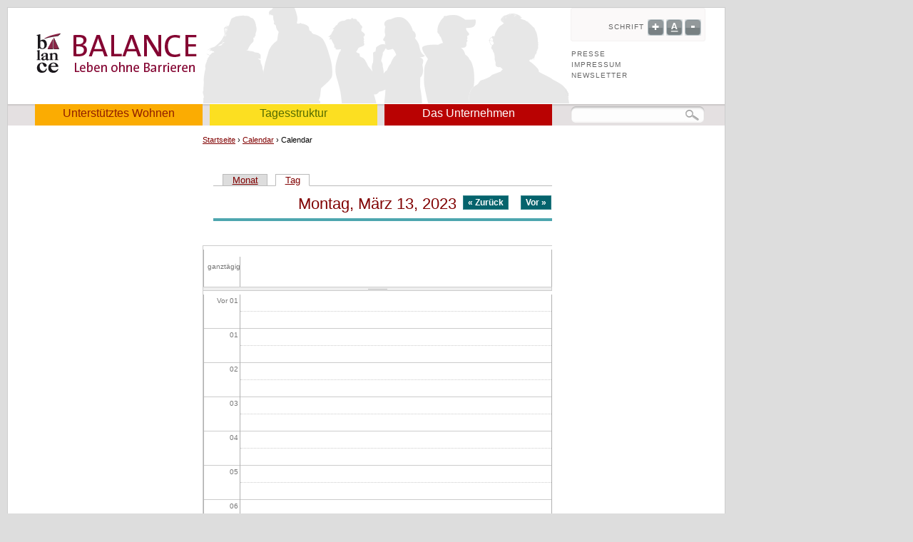

--- FILE ---
content_type: text/html; charset=utf-8
request_url: https://balance.at/calendar/day/2023-03-13
body_size: 6633
content:
<!DOCTYPE html PUBLIC "-//W3C//DTD XHTML+RDFa 1.0//EN"
  "http://www.w3.org/MarkUp/DTD/xhtml-rdfa-1.dtd">
<html xmlns="http://www.w3.org/1999/xhtml" xml:lang="de" version="XHTML+RDFa 1.0" dir="ltr"
  xmlns:content="http://purl.org/rss/1.0/modules/content/"
  xmlns:dc="http://purl.org/dc/terms/"
  xmlns:foaf="http://xmlns.com/foaf/0.1/"
  xmlns:og="http://ogp.me/ns#"
  xmlns:rdfs="http://www.w3.org/2000/01/rdf-schema#"
  xmlns:sioc="http://rdfs.org/sioc/ns#"
  xmlns:sioct="http://rdfs.org/sioc/types#"
  xmlns:skos="http://www.w3.org/2004/02/skos/core#"
  xmlns:xsd="http://www.w3.org/2001/XMLSchema#">

<head profile="http://www.w3.org/1999/xhtml/vocab">
  <meta http-equiv="Content-Type" content="text/html; charset=utf-8" />
<meta name="Generator" content="Drupal 7 (http://drupal.org)" />
<link rel="shortcut icon" href="https://balance.at/sites/default/files/balfavicon.ico" type="image/vnd.microsoft.icon" />
  <title>balance</title>
  <style type="text/css" media="all">
@import url("https://balance.at/modules/system/system.base.css?qnoyoe");
@import url("https://balance.at/modules/system/system.messages.css?qnoyoe");
@import url("https://balance.at/modules/system/system.theme.css?qnoyoe");
</style>
<style type="text/css" media="all">
@import url("https://balance.at/sites/all/modules/calendar/css/calendar_multiday.css?qnoyoe");
@import url("https://balance.at/modules/comment/comment.css?qnoyoe");
@import url("https://balance.at/sites/all/modules/date/date_api/date.css?qnoyoe");
@import url("https://balance.at/sites/all/modules/date/date_popup/themes/datepicker.1.7.css?qnoyoe");
@import url("https://balance.at/modules/field/theme/field.css?qnoyoe");
@import url("https://balance.at/modules/node/node.css?qnoyoe");
@import url("https://balance.at/modules/search/search.css?qnoyoe");
@import url("https://balance.at/modules/user/user.css?qnoyoe");
@import url("https://balance.at/sites/all/modules/views/css/views.css?qnoyoe");
</style>
<style type="text/css" media="all">
@import url("https://balance.at/sites/all/modules/ctools/css/ctools.css?qnoyoe");
@import url("https://balance.at/sites/all/modules/lexicon/css/lexicon.css?qnoyoe");
@import url("https://balance.at/sites/all/modules/lightbox2/css/lightbox.css?qnoyoe");
@import url("https://balance.at/sites/all/modules/calendar/css/calendar-overlap.css?qnoyoe");
@import url("https://balance.at/sites/all/modules/date/date_views/css/date_views.css?qnoyoe");
</style>
<style type="text/css" media="all">
@import url("https://balance.at/sites/all/themes/balance/css/layout.css?qnoyoe");
</style>
<style type="text/css" media="print">
@import url("https://balance.at/sites/all/themes/balance/css/print.css?qnoyoe");
@import url("https://balance.at/sites/all/themes/balance/css/contrastdefault.css?qnoyoe");
@import url("https://balance.at/sites/all/themes/balance/css/contrast1.css?qnoyoe");
@import url("https://balance.at/sites/all/themes/balance/css/contrast2.css?qnoyoe");
</style>

<!--[if lt IE 9]>
<style type="text/css" media="all">
@import url("https://balance.at/sites/all/themes/balance/css/ie8.css?qnoyoe");
</style>
<![endif]-->

<!--[if lt IE 7]>
<link type="text/css" rel="stylesheet" href="https://balance.at/sites/all/themes/balance/fix-ie.css?qnoyoe" media="all" />
<![endif]-->
  <script type="text/javascript" src="https://balance.at/sites/all/modules/jquery_update/replace/jquery/1.7/jquery.min.js?v=1.7.2"></script>
<script type="text/javascript" src="https://balance.at/misc/jquery-extend-3.4.0.js?v=1.7.2"></script>
<script type="text/javascript" src="https://balance.at/misc/jquery.once.js?v=1.2"></script>
<script type="text/javascript" src="https://balance.at/misc/drupal.js?qnoyoe"></script>
<script type="text/javascript" src="https://balance.at/sites/default/files/languages/de_H_7o8jkqCnyj5zMChOTz_xdwL9EEqgV5eYMsj7A0Aeg.js?qnoyoe"></script>
<script type="text/javascript" src="https://balance.at/sites/all/modules/lightbox2/js/lightbox.js?qnoyoe"></script>
<script type="text/javascript" src="https://balance.at/sites/all/modules/calendar/js/calendar_overlap.js?qnoyoe"></script>
<script type="text/javascript" src="https://balance.at/sites/all/themes/balance/js/jquery.cookie.js?qnoyoe"></script>
<script type="text/javascript" src="https://balance.at/sites/all/themes/balance/js/jquery.corner.js?qnoyoe"></script>
<script type="text/javascript" src="https://balance.at/sites/all/themes/balance/js/jquery-stuff.js?qnoyoe"></script>
<script type="text/javascript">
<!--//--><![CDATA[//><!--
jQuery.extend(Drupal.settings, {"basePath":"\/","pathPrefix":"","ajaxPageState":{"theme":"balance","theme_token":"I8W-_O4O-W_L2QKTUS11ds-RV3akLjFDqjPxn5CSF-o","js":{"sites\/all\/modules\/jquery_update\/replace\/jquery\/1.7\/jquery.min.js":1,"misc\/jquery-extend-3.4.0.js":1,"misc\/jquery.once.js":1,"misc\/drupal.js":1,"public:\/\/languages\/de_H_7o8jkqCnyj5zMChOTz_xdwL9EEqgV5eYMsj7A0Aeg.js":1,"sites\/all\/modules\/lightbox2\/js\/lightbox.js":1,"sites\/all\/modules\/calendar\/js\/calendar_overlap.js":1,"sites\/all\/themes\/balance\/js\/jquery.cookie.js":1,"sites\/all\/themes\/balance\/js\/jquery.corner.js":1,"sites\/all\/themes\/balance\/js\/jquery-stuff.js":1},"css":{"modules\/system\/system.base.css":1,"modules\/system\/system.menus.css":1,"modules\/system\/system.messages.css":1,"modules\/system\/system.theme.css":1,"sites\/all\/modules\/calendar\/css\/calendar_multiday.css":1,"modules\/comment\/comment.css":1,"sites\/all\/modules\/date\/date_api\/date.css":1,"sites\/all\/modules\/date\/date_popup\/themes\/datepicker.1.7.css":1,"modules\/field\/theme\/field.css":1,"modules\/node\/node.css":1,"modules\/search\/search.css":1,"modules\/user\/user.css":1,"sites\/all\/modules\/views\/css\/views.css":1,"sites\/all\/modules\/ctools\/css\/ctools.css":1,"sites\/all\/modules\/lexicon\/css\/lexicon.css":1,"sites\/all\/modules\/lightbox2\/css\/lightbox.css":1,"sites\/all\/modules\/calendar\/css\/calendar-overlap.css":1,"sites\/all\/modules\/date\/date_views\/css\/date_views.css":1,"sites\/all\/themes\/balance\/css\/layout.css":1,"sites\/all\/themes\/balance\/css\/print.css":1,"sites\/all\/themes\/balance\/css\/contrastdefault.css":1,"sites\/all\/themes\/balance\/css\/contrast1.css":1,"sites\/all\/themes\/balance\/css\/contrast2.css":1,"sites\/all\/themes\/balance\/css\/system.menus.css":1,"sites\/all\/themes\/balance\/css\/ie8.css":1,"sites\/all\/themes\/balance\/fix-ie.css":1}},"jcarousel":{"ajaxPath":"\/jcarousel\/ajax\/views"},"lightbox2":{"rtl":"0","file_path":"\/(\\w\\w\/)public:\/","default_image":"\/sites\/all\/modules\/lightbox2\/images\/brokenimage.jpg","border_size":10,"font_color":"000","box_color":"fff","top_position":"","overlay_opacity":"0.8","overlay_color":"000","disable_close_click":1,"resize_sequence":0,"resize_speed":400,"fade_in_speed":400,"slide_down_speed":600,"use_alt_layout":0,"disable_resize":0,"disable_zoom":0,"force_show_nav":0,"show_caption":1,"loop_items":0,"node_link_text":"View Image Details","node_link_target":0,"image_count":"Image !current of !total","video_count":"Video !current of !total","page_count":"Page !current of !total","lite_press_x_close":"press \u003Ca href=\u0022#\u0022 onclick=\u0022hideLightbox(); return FALSE;\u0022\u003E\u003Ckbd\u003Ex\u003C\/kbd\u003E\u003C\/a\u003E to close","download_link_text":"","enable_login":false,"enable_contact":false,"keys_close":"c x 27","keys_previous":"p 37","keys_next":"n 39","keys_zoom":"z","keys_play_pause":"32","display_image_size":"original","image_node_sizes":"()","trigger_lightbox_classes":"","trigger_lightbox_group_classes":"","trigger_slideshow_classes":"","trigger_lightframe_classes":"","trigger_lightframe_group_classes":"","custom_class_handler":0,"custom_trigger_classes":"","disable_for_gallery_lists":true,"disable_for_acidfree_gallery_lists":true,"enable_acidfree_videos":true,"slideshow_interval":5000,"slideshow_automatic_start":true,"slideshow_automatic_exit":true,"show_play_pause":true,"pause_on_next_click":false,"pause_on_previous_click":true,"loop_slides":false,"iframe_width":600,"iframe_height":400,"iframe_border":1,"enable_video":0,"useragent":"Mozilla\/5.0 (Macintosh; Intel Mac OS X 10_15_7) AppleWebKit\/537.36 (KHTML, like Gecko) Chrome\/131.0.0.0 Safari\/537.36; ClaudeBot\/1.0; +claudebot@anthropic.com)"},"urlIsAjaxTrusted":{"\/calendar\/day\/2023-03-13":true}});
//--><!]]>
</script>
</head>
<body class="html not-front not-logged-in no-sidebars page-calendar page-calendar-day page-calendar-day-2023-03-13 i18n-de fluid-width section-calendar path-calendar-day-2023-03-13" >
  <div id="skip-link">
    <a href="#main-content" class="element-invisible element-focusable">Direkt zum Inhalt</a>
  </div>
    <!-- wrapper -->	
<div id="wrapper">

<div id="jump">
	
	<a href="#inhalt" accesskey="8" title="Accesskey 8">Zum Inhalt</a>
	<a href="#hauptmenu" accesskey="3" title="Accesskey 3">Zum Hauptmen&uuml;</a>	
	<a href="#weitere" accesskey="3" title="Accesskey 4">Zu weiteren Infos</a>		
</div>

<div id="headerbg"> 

	<div id="header"> 
	<!-- header -->
	
		<div id="headerleft"> 
		<!-- headerleft -->
					<a href="/"><img src="https://balance.at/sites/all/themes/balance/logo.png" alt="balance " title="balance " id="logo" /></a>
							<!-- /headerleft --> 
		</div> 
		
		<div id="headermiddle"> 
		<!-- headermiddle -->
					<!-- /headermiddle --> 
		</div> 
		
		<div id="headerright">
		<!-- headerright -->

			  <div class="region region-header-right1">
    <div id="block-block-1" class="block block-block clearfix">

    
  <div class="content">
    <div id="balance_e2s">
				<div id="balance_e2s_k">
					<ul>
						<li class="first labletext">Kontrast</li>
						<li class="imgico"><a href="javascript:void(0);" class="kontrastone"><img id="kontrast1" src="/sites/all/themes/balance/images/e2s/kontrast1_1.gif" alt="Kontrast Schwarz auf Gelb" title="Kontrast Schwarz auf Gelb" /></a></li>
						<li class="imgico"><a href="javascript:void(0);" class="kontrastdefault"><img id="kontrast2" src="/sites/all/themes/balance/images/e2s/kontrast2_1.gif" alt="Kontrast normal" title="Kontrast normal" /></a></li>
						<li class="imgico"><a href="javascript:void(0);" class="kontrasttwo"><img id="kontrast3" src="/sites/all/themes/balance/images/e2s/kontrast3_1.gif" alt="Kontrast Blau auf Weiss" title="Kontrast Blau auf Weiss" /></a></li>
					</ul>
					<br style="clear:both;" />
					
				</div>	
				<div id="balance_e2s_f">
					<ul>
						<li class="first labletext">Schrift <span class="hidden">Größe anpassen:</span></li>
						<li class="imgico"><a href="javascript:void(0);" class="increaseFont"><img id="fontrauf" src="/sites/all/themes/balance/images/e2s/plus1.gif" alt="Schrift rauf" title="Schrift rauf" /></a></li>
						<li class="imgico"><a href="javascript:void(0);" class="defaultFont"><img id="fontdefault" src="/sites/all/themes/balance/images/e2s/default1.gif" alt="Schrift normal" title="Schrift normal" /></a></li>
						<li class="imgico"><a href="javascript:void(0);" class="decreaseFont"><img id="fontrunter" src="/sites/all/themes/balance/images/e2s/minus1.gif" alt="Schrift runter" title="Schrift runter" /></a></li>
					</ul>
					<br style="clear:both;" />
				</div>		
			</div>  </div>
</div>
  </div>

			
			<div id="contextmenu">
				  <div class="region region-header-right2">
    <div id="block-block-2" class="block block-block clearfix">

    
  <div class="content">
    <ul>
<li class="first"><a href="/das-unternehmen/informationansprechpersonen/presse-oeffentlichkeitsarbeit">Presse</a></li>
<li><a href="/impressum">Impressum</a></li>
<li><a href="/newsletter/anmelden"><span xml:lang="en" >Newsletter</span></a></li>				
</ul>  </div>
</div>
  </div>
				
				<br style="clear:both;" />
			</div>
		<!-- /headerright --> 
		</div> 	
	
		  	
	<!-- /header --> 
	</div>
<!-- /header bg --> 	
</div>

<div id="topmenue"> 

	<div id="topmenueleft"> 
		<a id="hauptmenu" class="hidden" title=""></a><h5 class="hidden">Hauptnavigation:</h5>

		  <div class="region region-topmenu-left">
    <div id="block-menu-block-1" class="block block-menu-block clearfix">

    
  <div class="content">
    <div class="menu-block-wrapper menu-block-1 menu-name-main-menu parent-mlid-0 menu-level-1">
  <ul class="menu"><li class="first leaf has-children menu-mlid-494"><a href="/unterstuetztes-wohnen">Unterstütztes Wohnen</a></li>
<li class="leaf has-children menu-mlid-2625"><a href="/tagesstruktur">Tagesstruktur</a></li>
<li class="last leaf has-children menu-mlid-496"><a href="/das-unternehmen">Das Unternehmen</a></li>
</ul></div>
  </div>
</div>
  </div>
	</div>
	
	<div id="topmenueright"> 
		<div id="topmenuerightsearch">
			  <div class="region region-topmenu-right">
    <div id="block-search-form" class="block block-search clearfix">

    
  <div class="content">
    <form action="/calendar/day/2023-03-13" method="post" id="search-block-form" accept-charset="UTF-8"><div><div class="container-inline">
      <h2 class="element-invisible">Suchformular</h2>
    <div class="form-item form-type-textfield form-item-search-block-form">
  <label class="element-invisible" for="edit-search-block-form--2">Suche </label>
 <input title="Geben Sie die Begriffe ein, nach denen Sie suchen." type="text" id="edit-search-block-form--2" name="search_block_form" value="" size="40" maxlength="128" class="form-text" />
</div>
<div class="form-actions form-wrapper" id="edit-actions"><input type="image" id="edit-submit" name="submit" src="/sites/all/themes/balance/images/searchbg2.png" alt="Suchen" title="Suchen" class="form-submit" /></div><input type="hidden" name="form_build_id" value="form-cvO0FQf-ZuU2a0PbhAudj7d3VD7gJcFLHjViue3YCRM" />
<input type="hidden" name="form_id" value="search_block_form" />
</div>
</div></form>  </div>
</div>
  </div>
		</div>
	</div>
</div>

<!-- RAHMEN -->	
<div id="rahmen">
	<div id="mainarea2">
	<!-- MAINAREA -->
		<div id="leftwrap"> 
		<!-- leftwrap -->
		
			<div id="leftarea"> 
			<!-- leftarea -->
						
			<!-- / leftarea -->
			</div>
			

			<div id="content" class="contentsub">
			<a id="inhalt" class="hidden" title=""></a><h5 class="hidden">Inhalt:</h5>
			<!-- CONTENT -->	
				<div class="breadcrumbs">
					
					<h2 class="element-invisible">Sie sind hier</h2><div class="breadcrumb"><a href="/">Startseite</a> › <a href="/calendar">Calendar</a> › Calendar</div>				</div>
				
								
				<div>
				<!-- default content area-->
					
					<div id="tabs-wrapper" class="clearfix">															<div id="llversion"><a href="javascript:void(0);" title="LL einschalten" class="inactive">Leicht lesen aus</a></div>
					
															
										<br style="clear:both;" /><h2 class="element-invisible">Haupt-Reiter</h2><ul class="tabs primary"><li><a href="/calendar">Monat</a></li>
<li class="active"><a href="/calendar/day" class="active">Tag<span class="element-invisible">(aktiver Reiter)</span></a></li>
</ul></div>																									<div class="clearfix">
					  <div class="region region-content">
    <div id="block-system-main" class="block block-system clearfix">

    
  <div class="content">
    <div class="view view-calendar-2 view-id-calendar_2 view-display-id-page_3 view-dom-id-c0deee80dcbc78abf27bb5fb2d1c74b8">
            <div class="view-header">
      <div class="date-nav-wrapper clearfix">
  <div class="date-nav item-list">
    <div class="date-heading">
      <h3>Montag, März 13, 2023</h3>
    </div>
    <ul class="pager">
          <li class="date-prev">
        <a href="https://balance.at/calendar/day/2023-03-12" title="Navigate to previous day" rel="nofollow">&laquo; Zurück</a>      </li>
              <li class="date-next">
        <a href="https://balance.at/calendar/day/2023-03-14" title="Navigate to next day" rel="nofollow">Vor &raquo;</a>      </li>
        </ul>
  </div>
</div>
    </div>
  
  
  
      <div class="view-content">
      <div class="calendar-calendar"><div class="day-view">
<div id="multi-day-container">
  <table class="full">
    <tbody>
      <tr class="holder">
        <td class="calendar-time-holder"></td>
        <td class="calendar-day-holder"></td>
      </tr>
      <tr>
        <td class="calendar-agenda-hour first">
           <span class="calendar-hour">ganztägig</span>
        </td>
        <td class="calendar-agenda-items multi-day last">
                    <div class="calendar">
            <div class="inner">
             &nbsp;            </div>
          </div>
             
        </td>
      </tr>
    </tbody>
  </table>
</div>
<div class="header-body-divider">&nbsp;</div>
<div id="single-day-container">
    <script>
    try {
  	  // Hide container while it renders...  Degrade w/o javascript support
      jQuery('#single-day-container').css('visibility','hidden');
    }catch(e){ 
      // swallow 
    }
  </script>
    <table class="full">
    <tbody>
      <tr class="holder">
        <td class="calendar-time-holder"></td>
        <td class="calendar-day-holder"></td>
      </tr>
      <tr>
        <td class="first">
                                            <div class="first calendar-agenda-hour">
              <span class="calendar-hour">Vor 01 </span><span class="calendar-ampm"></span>
            </div>
                                  <div class="calendar-agenda-hour">
              <span class="calendar-hour">01</span><span class="calendar-ampm"></span>
            </div>
                                  <div class="calendar-agenda-hour">
              <span class="calendar-hour">02</span><span class="calendar-ampm"></span>
            </div>
                                  <div class="calendar-agenda-hour">
              <span class="calendar-hour">03</span><span class="calendar-ampm"></span>
            </div>
                                  <div class="calendar-agenda-hour">
              <span class="calendar-hour">04</span><span class="calendar-ampm"></span>
            </div>
                                  <div class="calendar-agenda-hour">
              <span class="calendar-hour">05</span><span class="calendar-ampm"></span>
            </div>
                                  <div class="calendar-agenda-hour">
              <span class="calendar-hour">06</span><span class="calendar-ampm"></span>
            </div>
                                  <div class="calendar-agenda-hour">
              <span class="calendar-hour">07</span><span class="calendar-ampm"></span>
            </div>
                                  <div class="calendar-agenda-hour">
              <span class="calendar-hour">08</span><span class="calendar-ampm"></span>
            </div>
                                  <div class="calendar-agenda-hour">
              <span class="calendar-hour">09</span><span class="calendar-ampm"></span>
            </div>
                                  <div class="calendar-agenda-hour">
              <span class="calendar-hour">10</span><span class="calendar-ampm"></span>
            </div>
                                  <div class="calendar-agenda-hour">
              <span class="calendar-hour">11</span><span class="calendar-ampm"></span>
            </div>
                                  <div class="calendar-agenda-hour">
              <span class="calendar-hour">12</span><span class="calendar-ampm"></span>
            </div>
                                  <div class="calendar-agenda-hour">
              <span class="calendar-hour">13</span><span class="calendar-ampm"></span>
            </div>
                                  <div class="calendar-agenda-hour">
              <span class="calendar-hour">14</span><span class="calendar-ampm"></span>
            </div>
                                  <div class="calendar-agenda-hour">
              <span class="calendar-hour">15</span><span class="calendar-ampm"></span>
            </div>
                                  <div class="calendar-agenda-hour">
              <span class="calendar-hour">16</span><span class="calendar-ampm"></span>
            </div>
                                  <div class="calendar-agenda-hour">
              <span class="calendar-hour">17</span><span class="calendar-ampm"></span>
            </div>
                                  <div class="calendar-agenda-hour">
              <span class="calendar-hour">18</span><span class="calendar-ampm"></span>
            </div>
                                  <div class="calendar-agenda-hour">
              <span class="calendar-hour">19</span><span class="calendar-ampm"></span>
            </div>
                                  <div class="calendar-agenda-hour">
              <span class="calendar-hour">20</span><span class="calendar-ampm"></span>
            </div>
                                  <div class="calendar-agenda-hour">
              <span class="calendar-hour">21</span><span class="calendar-ampm"></span>
            </div>
                                  <div class="calendar-agenda-hour">
              <span class="calendar-hour">22</span><span class="calendar-ampm"></span>
            </div>
                                  <div class="last calendar-agenda-hour">
              <span class="calendar-hour">23</span><span class="calendar-ampm"></span>
            </div>
             
        </td>
        <td class="last">
                                <div class="first calendar-agenda-items single-day">
            <div class="half-hour">&nbsp;</div>
                        <div class="calendar item-wrapper">
                          <div class="inner">
                                &nbsp;                             </div>
            </div>
          </div>
                                <div class="calendar-agenda-items single-day">
            <div class="half-hour">&nbsp;</div>
                        <div class="calendar item-wrapper">
                          <div class="inner">
                                &nbsp;                             </div>
            </div>
          </div>
                                <div class="calendar-agenda-items single-day">
            <div class="half-hour">&nbsp;</div>
                        <div class="calendar item-wrapper">
                          <div class="inner">
                                &nbsp;                             </div>
            </div>
          </div>
                                <div class="calendar-agenda-items single-day">
            <div class="half-hour">&nbsp;</div>
                        <div class="calendar item-wrapper">
                          <div class="inner">
                                &nbsp;                             </div>
            </div>
          </div>
                                <div class="calendar-agenda-items single-day">
            <div class="half-hour">&nbsp;</div>
                        <div class="calendar item-wrapper">
                          <div class="inner">
                                &nbsp;                             </div>
            </div>
          </div>
                                <div class="calendar-agenda-items single-day">
            <div class="half-hour">&nbsp;</div>
                        <div class="calendar item-wrapper">
                          <div class="inner">
                                &nbsp;                             </div>
            </div>
          </div>
                                <div class="calendar-agenda-items single-day">
            <div class="half-hour">&nbsp;</div>
                        <div class="calendar item-wrapper">
                          <div class="inner">
                                &nbsp;                             </div>
            </div>
          </div>
                                <div class="calendar-agenda-items single-day">
            <div class="half-hour">&nbsp;</div>
                        <div class="calendar item-wrapper">
                          <div class="inner">
                                &nbsp;                             </div>
            </div>
          </div>
                                <div class="calendar-agenda-items single-day">
            <div class="half-hour">&nbsp;</div>
                        <div class="calendar item-wrapper">
                          <div class="inner">
                                &nbsp;                             </div>
            </div>
          </div>
                                <div class="calendar-agenda-items single-day">
            <div class="half-hour">&nbsp;</div>
                        <div class="calendar item-wrapper">
                          <div class="inner">
                                &nbsp;                             </div>
            </div>
          </div>
                                <div class="calendar-agenda-items single-day">
            <div class="half-hour">&nbsp;</div>
                        <div class="calendar item-wrapper">
                          <div class="inner">
                                &nbsp;                             </div>
            </div>
          </div>
                                <div class="calendar-agenda-items single-day">
            <div class="half-hour">&nbsp;</div>
                        <div class="calendar item-wrapper">
                          <div class="inner">
                                &nbsp;                             </div>
            </div>
          </div>
                                <div class="calendar-agenda-items single-day">
            <div class="half-hour">&nbsp;</div>
                        <div class="calendar item-wrapper">
                          <div class="inner">
                                &nbsp;                             </div>
            </div>
          </div>
                                <div class="calendar-agenda-items single-day">
            <div class="half-hour">&nbsp;</div>
                        <div class="calendar item-wrapper">
                          <div class="inner">
                                &nbsp;                             </div>
            </div>
          </div>
                                <div class="calendar-agenda-items single-day">
            <div class="half-hour">&nbsp;</div>
                        <div class="calendar item-wrapper">
                          <div class="inner">
                                &nbsp;                             </div>
            </div>
          </div>
                                <div class="calendar-agenda-items single-day">
            <div class="half-hour">&nbsp;</div>
                        <div class="calendar item-wrapper">
                          <div class="inner">
                                &nbsp;                             </div>
            </div>
          </div>
                                <div class="calendar-agenda-items single-day">
            <div class="half-hour">&nbsp;</div>
                        <div class="calendar item-wrapper">
                          <div class="inner">
                                &nbsp;                             </div>
            </div>
          </div>
                                <div class="calendar-agenda-items single-day">
            <div class="half-hour">&nbsp;</div>
                        <div class="calendar item-wrapper">
                          <div class="inner">
                                &nbsp;                             </div>
            </div>
          </div>
                                <div class="calendar-agenda-items single-day">
            <div class="half-hour">&nbsp;</div>
                        <div class="calendar item-wrapper">
                          <div class="inner">
                                &nbsp;                             </div>
            </div>
          </div>
                                <div class="calendar-agenda-items single-day">
            <div class="half-hour">&nbsp;</div>
                        <div class="calendar item-wrapper">
                          <div class="inner">
                                &nbsp;                             </div>
            </div>
          </div>
                                <div class="calendar-agenda-items single-day">
            <div class="half-hour">&nbsp;</div>
                        <div class="calendar item-wrapper">
                          <div class="inner">
                                &nbsp;                             </div>
            </div>
          </div>
                                <div class="calendar-agenda-items single-day">
            <div class="half-hour">&nbsp;</div>
                        <div class="calendar item-wrapper">
                          <div class="inner">
                                &nbsp;                             </div>
            </div>
          </div>
                                <div class="calendar-agenda-items single-day">
            <div class="half-hour">&nbsp;</div>
                        <div class="calendar item-wrapper">
                          <div class="inner">
                                &nbsp;                             </div>
            </div>
          </div>
                                <div class="last calendar-agenda-items single-day">
            <div class="half-hour">&nbsp;</div>
                        <div class="calendar item-wrapper">
                          <div class="inner">
                                &nbsp;                             </div>
            </div>
          </div>
             
        </td>
      </tr>
    </tbody>
  </table>
</div>
<div class="single-day-footer">&nbsp;</div>
</div></div>
<script>
try {
  // Size and position the viewport inline so there are no delays
  calendar_resizeViewport(jQuery);
  calendar_scrollToFirst(jQuery);
  jQuery('#single-day-container').css('visibility','visible');
}catch(e){ 
  // swallow 
}
</script>
    </div>
  
  
  
  
  
  
</div>  </div>
</div>
  </div>
					
				
					
					</div>
					
				<!-- / default content area-->
				</div>  
				
									<div id="content_bottom" >
						  <div class="region region-content-bottom">
    <div id="block-block-79" class="block block-block noborder clearfix">

    
  <div class="content">
      <p><a href="https://www.persoenliche-zukunftsplanung.eu/index.php?lang=de"><img alt="" class="media-image" height="125" style="width: 200px; height: 56px;" width="450" typeof="foaf:Image" src="https://balance.at/sites/default/files/styles/large/public/mg-npzp-logo_0.jpg?itok=LCdVSaXd" /></a></p>
<p>Mitglied der <a class="lexicon-term" href="/lexicon/letter_i#IVS_Wien"><dfn title="Interessensvertretung sozialer Dienstleistungsunternehmen für Menschen mit Behinderung">IVS Wien</dfn></a></p>
<p><a href="https://www.ivs-wien.at/"><img alt="" class="media-image" height="147" style="width: 200px; height: 102px; border-width: 0px; border-style: solid;" width="288" typeof="foaf:Image" src="https://balance.at/sites/default/files/ivs_logo_4c_0.jpg" /></a></p>
    </div>
</div>
  </div>
					</div>
				
			<!-- / CONTENT -->
			</div>
			
		
  		</div> 				
		<!-- / leftwrap -->			
		
		
		<div id="rightwrap"> 
		<!-- rightwrap -->	
			<a id="weitere" class="hidden" title=""></a><h5 class="hidden">Weitere Inhalte:</h5>
			  		</div> 				
		<!-- / rightwrap -->  
			

	<!-- / MAINAREA -->
	</div>

</div>
<!-- / RAHMEN -->
<br style="clear:both;" />
</div>
<!--/wrapper-->   

<div id="footer">
	<div id="footer1">
		<div id="footer1inner">
			  <div class="region region-footer-area-1">
    <div id="block-block-11" class="block block-block clearfix">

    <h2 class="title">Unterstütztes Wohnen</h2>
  
  <div class="content">
    <ul>
<li><a href="/unterstuetztes-wohnen/der-stadt">in der Stadt</a></li>
<li><a href="/unterstuetztes-wohnen/auf-dem-land">auf dem Land</a></li>
<li><a href="/unterstuetztes-wohnen/mobile-betreuung">in der eigenen Wohnung</a></li>
<li><a href="/unterstuetztes-wohnen/wie-arbeiten-wir">Wie arbeiten wir?</a></li>
</ul>  </div>
</div>
  </div>
		</div>
	</div>
	<div id="footer2">
		<div id="footer2inner">
			  <div class="region region-footer-area-2">
    <div id="block-block-12" class="block block-block clearfix">

    <h2 class="title">Tagesstruktur</h2>
  
  <div class="content">
    <ul>
<li class="first"><a href="/tagesstruktur/kunst">Kunst</a></li>
<li class="first"><a href="/tagesstruktur/kunst/bildbalance">bildBalance</a></li>
<li><a href="/tagesstruktur/praxisfelder">Praxisfelder</a></li>
<li><a href="/tagesstruktur/andere-praxisfelder/selbstbestimmung-und-mitsprache">Selbstbestimmung und Mitsprache</a></li>
<li><a href="/tagesstruktur/standorte">Standorte</a></li>
<li><a href="/produktkategorien/">Produkte</a></li>
<li><a href="/tagesstruktur/wie-arbeiten-wir">Wie arbeiten wir?</a></li>
</ul>  </div>
</div>
  </div>
		</div>
	</div>
	<div id="footer3">
		<div id="footer3inner">
			  <div class="region region-footer-area-3">
    <div id="block-block-13" class="block block-block clearfix">

    <h2 class="title">Das Unternehmen</h2>
  
  <div class="content">
      <ul><li class="first"><a href="http://www.balance.at/das-unternehmen/stellenangebote">Jobs</a></li>
<li><a href="http://www.balance.at/das-unternehmen/spenden-sponsoring">Spenden &amp; Sponsoring</a></li>
<li><a href="http://www.balance.at/das-unternehmen/informationansprechpersonen">Ansprechpersonen</a></li>
<li><a href="http://www.balance.at/node/483">Datenschutz</a></li>
</ul>   </div>
</div>
  </div>
		</div>
	</div>
	
	<div id="footer4">
		<div id="footer4inner">
			  <div class="region region-footer-area-4">
    <div id="block-block-10" class="block block-block clearfix">

    <h2 class="title">Für ihre wertvolle Unterstützung danken wir unseren Partner:innen</h2>
  
  <div class="content">
      <p><img alt="" class="media-image" height="229" style="width: 200px; height: 102px;" width="450" typeof="foaf:Image" src="https://balance.at/sites/default/files/styles/large/public/ae_logo_fsw_rgb1.jpg?itok=0yE9wqk5" /></p>
<p><img alt="" class="media-image" height="450" style="width: 70px; height: 70px;" width="448" typeof="foaf:Image" src="https://balance.at/sites/default/files/styles/large/public/50_jahre_logo.jpg?itok=W25YUhYq" /></p>
<!-- Google Tag Manager --><!-- End Google Tag Manager -->    </div>
</div>
  </div>
		</div>
	</div>	
	
		</div>

<div id="banner"></div>

<script type="text/javascript">

   var _gaq = _gaq || [];
   _gaq.push(['_setAccount', 'UA-32445112-1']);
   _gaq.push(['_trackPageview']);

   (function() {
     var ga = document.createElement('script'); ga.type = 
'text/javascript'; ga.async = true;
     ga.src = ('https:' == document.location.protocol ? 'https://ssl' : 
'http://www') + '.google-analytics.com/ga.js';
     var s = document.getElementsByTagName('script')[0]; 
s.parentNode.insertBefore(ga, s);
   })();

</script>


    
         
       
     
     
     

      </body>
</html>


--- FILE ---
content_type: text/css
request_url: https://balance.at/sites/all/themes/balance/css/layout.css?qnoyoe
body_size: 5910
content:
/* -------------- LAYOUT -------------- */



* { 

margin: 0; 

padding: 0; 

}



img { 

margin: 0; 

padding: 0; 

border: 0;

}



html, body {

background-color:#DDDDDD;

}



body {

color: #000000;

font-family: Arial, Verdana, Tahoma;

font-size: 100%;

text-align: left;



}







#banner {



height: 406px;

width: 239px;

left: 1017px;

bottom: 20px;

position: fixed;

/*background-image: url(../images/bannertest.jpg);*/

background-position: 0 bottom;

background-repeat: no-repeat;

}



#wrapper {

background:#ffffff url(../images/headerbg.png) repeat-x 0 0;

width: 940px;

padding:0px 27px 0px 38px;

margin: 10px 10px 0px 10px;

border:1px solid #CDCDCD;

}



#headerbg {

width: 940px;

height: 135px;

}



#header {

width: 940px;

height: 135px;

text-align: left;

background-color:#ffffff;

}





#headerleft {

padding-top: 32px;

width: 235px;

height: 103px;

float: left;

}



#headermiddle {

width: 516px;

height: 135px;

float: left;

background:#ffffff url(../images/people.png) no-repeat 0 0;

}

#headerright{

width: 189px;

height: 135px;

float: right;

}





#balance_e2s {

background-color: #FBF9F9;

padding:10px 5px 5px 5px;

color: #666666;

font-size: 0.65em;

letter-spacing: 0.1em;

text-transform: uppercase;

border: 1px solid #F4F2F2;

-moz-border-radius: 3px 3px 3px 3px;

-webkit-border-radius: 3px 3px 3px 3px;

border-radius: 3px 3px 3px 3px;

}



#balance_e2s ul {

list-style-type: none;

text-align: right;

float: right;

margin: 0;

list-style-type: none;

}



#balance_e2s ul li{

padding: 0px 0px 0px 3px;

list-style-type: none;

float: left;

}

#balance_e2s ul li.labletext{

padding: 5px 2px 0px 0px;

}



#balance_e2s #balance_e2s_k{

border-bottom: 1px solid #D0CFCF;

padding: 0px 0px 5px 0px;

display:none;

}

#balance_e2s #balance_e2s_f{

padding: 5px 0px 0px 0px;

}





#contextmenu ul {

list-style-type: none;

color: #666666;

font-size: 0.65em;

letter-spacing: 0.1em;

text-transform: uppercase;

text-align: left;

margin: 10px 0px 0px 1px;

}



#contextmenu ul li{

padding: 2px 0px 2px 0px;

}



#contextmenu ul li.first{

}



#contextmenu ul li a{

color: #666666;

text-decoration:none;

}



#contextmenu ul li a:hover, #contextmenu ul li a:focus, #contextmenu ul li a:active, #contextmenu ul li a.active:hover, #contextmenu ul li a.active{

text-decoration:underline;

}



#topmenue  {

min-height: 42px;

color: #000000;

}



#topmenueleft  {

float: left;

width: 751px;

}



#topmenueright  {

float: right;

width: 189px;

}





#topmenue ul {

list-style-type: none;

}



#topmenue ul li{

float: left;

display: inline;

min-height: 34px;

text-align: center;

margin:0px 5px 0px 0px;

}









#topmenue a {

text-decoration:none; 

background-color:#D54701;

color: #FFFFFF;

text-align: center;

display:block;

}



#topmenue a.active {

text-decoration:none; 

background-color:#D54701;

color: #000000;

text-align: center;

display:block;

}



#topmenue a:hover, #topmenue a:focus, #topmenue a:active, #topmenue a.active:focus, #topmenue a.active:active, #topmenue a.active:hover {

text-decoration:none; 

background-color:#D54701;

color: #000000;

text-align: center;

display:block;

} 



/* first */



#topmenue ul li.menu-mlid-494{

margin-right: 10px;

}



#topmenue ul li.menu-mlid-494 a {

padding-top: 4px;

background-color:#FBAC02;

color:#8F1D00;

min-width: 235px;

min-height: 26px;

text-align:center;

}



#topmenue ul li.menu-mlid-494 a:hover, #topmenue ul li.menu-mlid-494 a:focus, #topmenue ul li.menu-mlid-494 a:active, 

#topmenue ul li.menu-mlid-494 a.active, #topmenue ul li.menu-mlid-494 a.active-trail {

padding-top: 10px;

background:#D54701 url(../images/tm1_a.png) repeat-x 0px 0px;

color:#FFFFFF;

min-height: 32px;

margin-top:-6px;

}



/* second */



#topmenue ul li.menu-mlid-2625{

margin-right: 10px;

}



#topmenue ul li.menu-mlid-2625 a {

padding-top: 4px;

background-color:#FCDF21;

color:#556C01;

min-width: 235px;

min-height: 26px;

text-align:center;

}

#topmenue ul li.menu-mlid-2625 a:hover, #topmenue ul li.menu-mlid-2625 a:focus, #topmenue ul li.menu-mlid-2625 a:active, 

#topmenue ul li.menu-mlid-2625 a.active, #topmenue ul li.menu-mlid-2625 a.active-trail  {

padding-top: 10px;

background:#1F5D00 url(../images/tm2_a.png) repeat-x 0px 0px;

color:#FFFFFF;

min-height: 32px;

margin-top:-6px;

}



/* third */



#topmenue ul li.menu-mlid-496{

margin-right: 0px;

}

#topmenue ul li.menu-mlid-496 a {

padding-top: 4px;

background-color:#B90202;

color:#ffffff;

min-width: 235px;

min-height: 26px;

text-align:center;

}

#topmenue ul li.menu-mlid-496 a:hover, #topmenue ul li.menu-mlid-496 a:focus,  #topmenue ul li.menu-mlid-496 a:active, 

#topmenue ul li.menu-mlid-496 a.active, #topmenue ul li.menu-mlid-496 a.active-trail  {

padding-top: 10px;

background:#800101 url(../images/tm3_a.png) repeat-x 0px 0px;

color:#FFFFFF;

min-height: 32px;

margin-top:-6px;

}









#topmenuerightsearch {

clear: both;

margin-top: 3px;

}



.form-item-search-block-form {

background-image:url(../images/searchbg1.png);

background-repeat:no-repeat;

background-position:0px 0px;

float: left;

width: 158px;

min-height:24px;

margin:0; padding:0;

}





.form-item-search-block-form  input#edit-search-block-form--2 {

background-color: transparent;

color: #000000;

border:none;

padding: 6px 5px 0px 15px;

font-size:0.7em;

float: left;

width: 140px;

}





#topmenuerightsearchbg {

background-image:url(../images/searchbg1.png);

background-repeat:no-repeat;

background-position:0px 0px;

float: left;

width: 158px;

min-height:24px;

}



#topmenuerightsearch label.cm_label {

position:absolute; left:-1000px; top:-1000px; width:1px; height: 1px;

overflow:hidden; display:inline;

}







#topmenuerightsearch input#indexedsearchbox {

background-color: transparent;

color: #000000;

border:none;

padding: 6px 5px 0px 15px;

font-size:0.7em;

float: left;

width: 140px;

}



#topmenuerightsearch input.cm_submit {

cursor: pointer;

cursor:hand;

float: left;

}



#rahmen {

width: 940px;

text-align: left;

}









#mainarea2 {

width: 940px;

float: left;

font-size:0.8em;

}







#content .breadcrumbs {

width: 490px;

min-height:20px;

text-transform: none;

margin-bottom: 20px;

font-size: 0.85em;

}



#content  .breadcrumbs ul{

list-style-type:none;

margin:0;

padding:0;

}

#content .breadcrumbs ul li{

list-style-type:none;

display: inline;

color:#666666;

}



#content .breadcrumbs ul li a{



background-image: url(../images/breadcrumbs.gif);

background-position: right 3px;

background-repeat: no-repeat;

color: #666666;

margin:0;

padding: 0 15px 0 0;

text-decoration: none;



}



#content .breadcrumbs ul li a:hover, #content .breadcrumbs ul li a:focus, #content .breadcrumbs ul li a:active{

text-decoration: underline;

}





#leftwrap {

width: 751px;

float: left;

}



#leftarea{

width: 210px;

float: left;

line-height:150%;

padding-right:25px;

font-size: 0.95em;

margin-top:5px;

}



#content {

min-height: 450px;

text-align: left;

line-height:130%;

margin: 0px 0px 20px 0px;

padding: 0px 26px 0px 0px; 

}



.contentsub{

width: 490px;

float: right;

}



.contenthome{

width: 725px;

float: left;

}





#rightwrap {

width: 189px;

line-height:150%;

float: right;

margin-top:5px;

}





/*leftarea */





#leftarea .defaultblock1{

margin: 0px 0px 15px 0px;

}





#leftarea .redblock{

margin: 0px 0px 15px 0px;

}



#leftarea #block-menu-block-2{

margin: 0px 0px 15px 0px;

border:none;

}



#leftarea #block-menu-block-2 ul{

list-style-type: none;

}



#leftarea #block-menu-block-2 ul li{

list-style-type: none;

border-top: 1px solid #F8BB7F;

padding: 2px 0px 2px 0px;

}

#leftarea #block-menu-block-2 ul li.first{

border-top: none;

}



#leftarea #block-menu-block-2 ul ul li{

border-top: none;

}

#leftarea #block-menu-block-2 ul li.first li{

border-top: none;

}

#leftarea #block-menu-block-2 ul ul ul li{

border-top: none;

}

#leftarea #block-menu-block-2 ul ul li.first li{

border-top: none;

}



#leftarea #block-menu-block-2 ul li a{

color: #8F1D00;

text-decoration:none;

padding: 5px 0px 5px 5px;

background-color:#ffffff;

display: block;

}





#leftarea #block-menu-block-2 ul li a:hover, #leftarea #block-menu-block-2 ul li a:focus, #leftarea #block-menu-block-2 ul li a.active, #leftarea #block-menu-block-2 ul li a.active-trail{

color: #FFFFFF;

text-decoration:none;

padding: 5px 0px 5px 5px;

background-color:#D54701;

display: block;

}



#leftarea #block-menu-block-2 ul ul li a{

color: #8F1D00;

background:#FFFFFF none no-repeat 0px 5px;

text-decoration:none;

padding: 5px 0px 5px 15px;

display: block;

border-top: none;

}



#leftarea #block-menu-block-2 ul ul li a:hover, #leftarea #block-menu-block-2 ul ul li a:focus, #leftarea #block-menu-block-2 ul ul li a.active, #leftarea #block-menu-block-2 ul ul li a.active-trail{

color: #8F1D00;

background:#FFECD9 none no-repeat 0px 5px;

text-decoration:none;

padding: 5px 0px 5px 15px;

display: block;

border-top: none;

font-weight:normal;

}



#leftarea #block-menu-block-2 ul ul ul li a{

color: #8F1D00;

background-color:#FFFFFF;

background-image:none;

text-decoration:none;

padding: 5px 0px 5px 30px;

display: block;

border-top: none;

}



#leftarea #block-menu-block-2 ul ul ul li a:hover, #leftarea #block-menu-block-2 ul ul ul li a:focus, #leftarea #block-menu-block-2 ul ul ul li a.active{

color: #8F1D00;

background-color:#FFFFFF;

background-image:none;

text-decoration:underline;

padding: 5px 0px 5px 30px;

display: block;

border-top: none;

}





/* first */



body.section-unterstuetztes-wohnen #leftarea #block-menu-block-2 ul li{

border-top: 1px solid #F8BB7F;

}



body.section-unterstuetztes-wohnen #leftarea #block-menu-block-2 ul li a{

color: #8F1D00;

}



body.section-unterstuetztes-wohnen #leftarea #block-menu-block-2 ul li a:hover, body.section-unterstuetztes-wohnen #leftarea #block-menu-block-2 ul li a:focus, body.section-unterstuetztes-wohnen #leftarea #block-menu-block-2 ul li a.active, body.section-unterstuetztes-wohnen #leftarea #block-menu-block-2 ul li a.active-trail{

color: #FFFFFF;

background-color:#D54701;

}



body.section-unterstuetztes-wohnen #leftarea #block-menu-block-2 ul ul li a{

color: #8F1D00;

background:#FFFFFF none no-repeat 0px 5px;

}



body.section-unterstuetztes-wohnen #leftarea #block-menu-block-2 ul ul li a:hover, body.section-unterstuetztes-wohnen #leftarea #block-menu-block-2 ul ul li a:focus, body.section-unterstuetztes-wohnen #leftarea #block-menu-block-2 ul ul li a.active{

color: #8F1D00;

background:#FFECD9 none no-repeat 0px 5px;

}



body.section-unterstuetztes-wohnen #leftarea #block-menu-block-2 ul ul ul li a{

color: #8F1D00;

background: none;

background-color:#FFFFFF;

}



body.section-unterstuetztes-wohnen #leftarea #block-menu-block-2 ul ul ul li a:hover, body.section-unterstuetztes-wohnen #leftarea #block-menu-block-2 ul ul ul li a:focus, body.section-unterstuetztes-wohnen #leftarea #block-menu-block-2 ul ul ul li a.active{

color: #8F1D00;

background: none;

background-color:#FFFFFF;

}



/* second */



body.section-tagesstruktur #leftarea #block-menu-block-2 ul li{

border-top: 1px solid #DEE7D9;

}



body.section-tagesstruktur #leftarea #block-menu-block-2 ul li a{

color: #1F5D00;

}



body.section-tagesstruktur #leftarea #block-menu-block-2 ul li a:hover, body.section-tagesstruktur #leftarea #block-menu-block-2 ul li a:focus, body.section-tagesstruktur #leftarea #block-menu-block-2 ul li a.active, body.section-tagesstruktur #leftarea #block-menu-block-2 ul li a.active-trail{

color: #FFFFFF;

background-color:#1F5D00;

}



body.section-tagesstruktur #leftarea #block-menu-block-2 ul ul li a{

color: #1F5D00;

background:#FFFFFF none no-repeat 0px 5px;

}



body.section-tagesstruktur #leftarea #block-menu-block-2 ul ul li a:hover, body.section-tagesstruktur #leftarea #block-menu-block-2 ul ul li a:focus, body.section-tagesstruktur #leftarea #block-menu-block-2 ul ul li a.active, body.section-tagesstruktur #leftarea #block-menu-block-2 ul ul li a.active-trail{

color: #1F5D00;

background:#DEE7D9 none no-repeat 0px 5px;

}



body.section-tagesstruktur #leftarea #block-menu-block-2 ul ul ul li a{

color: #1F5D00;

background: none;

background-color:#FFFFFF;

}



body.section-tagesstruktur #leftarea #block-menu-block-2 ul ul ul li a:hover, body.section-tagesstruktur #leftarea #block-menu-block-2 ul ul ul li a:focus, body.section-tagesstruktur #leftarea #block-menu-block-2 ul ul ul li a.active{

color: #1F5D00;

background: none;

background-color:#FFFFFF;

}





/* third */



body.section-ueber-uns #leftarea #block-menu-block-2 ul li{

border-top: 1px solid #ECD9D9;

}



body.section-ueber-uns #leftarea #block-menu-block-2 ul li a{

color: #800101;

}



body.section-ueber-uns #leftarea #block-menu-block-2 ul li a:hover, body.section-ueber-uns #leftarea #block-menu-block-2 ul li a:focus, body.section-ueber-uns #leftarea #block-menu-block-2 ul li a.active, body.section-ueber-uns #leftarea #block-menu-block-2 ul li a.active-trail{

color: #FFFFFF;

background-color:#800101;

}



body.section-ueber-uns #leftarea #block-menu-block-2 ul ul li a{

color: #800101;

background:#FFFFFF none no-repeat 0px 5px;

}



body.section-ueber-uns #leftarea #block-menu-block-2 ul ul li a:hover, body.section-ueber-uns #leftarea #block-menu-block-2 ul ul li a:focus, body.section-ueber-uns #leftarea #block-menu-block-2 ul ul li a.active{

color: #800101;

background:#ECD9D9 none no-repeat 0px 5px;

}



body.section-ueber-uns #leftarea #block-menu-block-2 ul ul ul li a{

color: #800101;

background: none;

background-color:#FFFFFF;

}



body.section-ueber-uns #leftarea #block-menu-block-2 ul ul ul li a:hover, body.section-ueber-uns #leftarea #block-menu-block-2 ul ul ul li a:focus, body.section-ueber-uns #leftarea #block-menu-block-2 ul ul ul li a.active{

color: #800101;

background: none;

background-color:#FFFFFF;

}









/* / leftarea */





/*contentarea */



#content a{

color:#800101;

text-decoration: underline;

}



#content a:hover, #content a:active, #content a:focus{

background-color:#F4EDF4;

}





#content .calendar-calendar a{

color:#000000;

text-decoration: underline;

}





#content .contentleft {

float: left;

margin: 0px 20px 5px 0px;

}



#content .contentright {

float: right;

margin: 0px 0px 5px 20px;

}



#content #llversion {

text-transform: uppercase;

float: right;

color: #FFFFFF;

display:none;

}

#content #llversion a{

text-decoration:none;

letter-spacing: 0.1em;

font-size: 0.8em;

min-width: 7.5em;

min-height: 1.6em;

padding: 7px 42px 3px 5px;

color: #FFFFFF;

display:block;

background:#646363 url(../images/llbg2.png) no-repeat right 0;

-moz-border-radius: 3px 3px 3px 3px;

-webkit-border-radius: 3px 3px 3px 3px;

border-radius: 3px 3px 3px 3px;

}



#content #llversion a.inactive:hover, #content #llversion a.inactive:focus, #content #llversion a.active:active, #content #llversion a.active{

background:#1F5D00 url(../images/llbg2.png) no-repeat right 0;

}



#content #llversion a.active:hover, #content #llversion a.active:focus, #content #llversion a.inactive:active{

background:#646363 url(../images/llbg2.png) no-repeat right 0;

}



div.field-name-field-lltext {

display:none;

}



#content div#edit-field-newsletter-list{

display:none;

}



/* / contentarea */





/* rightarea */





#rightwrap a{

color:#800101;

text-decoration: underline;

}



.region-sidebar-right .block {

margin: 0px 0px 15px 0px;

padding: 10px 10px 10px 10px;

margin: 0px 0px 15px 0px;

border:2px solid #E4E0E1;

background-color:#FFFFFF;

-moz-border-radius: 3px 3px 3px 3px;

-webkit-border-radius: 3px 3px 3px 3px;

border-radius: 3px 3px 3px 3px;

color: #800101;

}



.region-sidebar-right .block p{	

	margin: 0px 0px 0.1em 0px;

}

.region-sidebar-right .block ul{	

margin-left: 20px;

}



.region-sidebar-right .block ul li{	

	list-style-type:disc;

}



.region-sidebar-right .block h2 {

    color: #800101;

    padding: 0px 0px 0px 0px;

    margin: 0px 0px 5px 0px;

    text-transform:none;

    font-size: 1.4em;

    line-height: 110%;

}



.region-sidebar-right .block  h3 {

    color: #800101;

    padding: 0px 0px 0px 0px;

    margin: 0px 0px 5px 0px;

    text-transform:none;

    font-size: 1.1em;

    line-height: 110%;

}





.region-sidebar-right .noborder {

padding: 0px 0px 0px 0px;

margin: 0px 0px 15px 0px;

border:none;

background-color:#FFFFFF;

color: #800101;

}



#rightwrap .region-sidebar-right .redblock a{	

color:#ffffff;

}

#rightwrap .region-sidebar-right .redblock a:hover, #rightwrap .region-sidebar-right .redblock  a:focus {

text-decoration:underline;

}



#rightwrap .region-sidebar-right .redblock img{	

border: none;

margin:10px 0 10px 0;

}





#rightwrap .region-sidebar-right .redblock {



padding: 10px 10px 10px 10px;

margin: 0px 0px 15px 0px;

background-color:#800101;

color: #FFFFFF;

-moz-border-radius: 3px 3px 3px 3px;

-webkit-border-radius: 3px 3px 3px 3px;

border-radius: 3px 3px 3px 3px;

border:none;

}



#rightwrap .region-sidebar-right .redblock p{	

	margin: 0px 0px 0.1em 0px;

}



#rightwrap .region-sidebar-right .redblock h2 {

    color: #DBBCC7;

    padding: 0px 0px 0px 0px;

    margin: 0px 0px 5px 0px;

    text-transform:none;

    font-size: 1.4em;

    line-height: 110%;

}



#rightwrap .region-sidebar-right .redblock h3 {

    color: #ffffff;

    padding: 0px 0px 0px 0px;

    margin: 0px 0px 5px 0px;

    text-transform:none;

    font-size: 1.1em;

    line-height: 110%;

}





#rightwrap .region-sidebar-right .redblock  a{	

	color:#ffffff;

}

#rightwrap .region-sidebar-right .redblock a:hover, #rightwrap .region-sidebar-right .redblock  a:focus {

text-decoration:underline;

}

#rightwrap .region-sidebar-right .redblock img{	

border: 9px solid #FFFFFF;

margin:10px 0 10px 0;

}



/* socials */

#rightwrap .block .s_youtube {

padding:3px 0px 3px 0px;

min-height:20px;

}

#rightwrap .block .s_youtube a{

background-image: url(../images/youtube.jpg);
background-repeat:no-repeat;
background-position: 0px 0px;

padding:12px 10px 10px 50px;

color: #666666;

text-decoration:none;

}

#rightwrap .block .s_youtube a:hover, #rightwrap .block .s_youtube a:focus{

text-decoration:underline;

}



#rightwrap .block .s_facebook {

padding:3px 0px 3px 0px;

min-height:20px;

}

#rightwrap .block .s_facebook a{

background-image: url(../images/facebook.jpg);
background-repeat:no-repeat;
background-position: 0px 0px;

padding:12px 10px 10px 50px;

color: #666666;

text-decoration:none;

}

#rightwrap .block .s_facebook a:hover, #rightwrap .block .s_facebook a:focus{

text-decoration:underline;

}



#rightwrap .block .s_twitter {

padding:3px 0px 3px 0px;

min-height:20px;

}

#rightwrap .block .s_twitter a{

background-image: url(../images/twitter.jpg);
background-repeat:no-repeat;
background-position: 0px 0px;

padding:12px 10px 10px 50px;

color: #666666;

text-decoration:none;

}

#rightwrap .block .s_twitter a:hover, #rightwrap .block .s_twitter a:focus{

text-decoration:underline;

}

/* / socials */



#rightwrap p{

line-height:150%;

}





/* / rightarea */









/*  startpage */





#content #start_teasers {

margin:0px 0px 15px 0px;

}



#content #start_teasers #start_teaserfirst{

background:#D54701 url(../images/st_1l.png) repeat-x 0 0;

min-height:189px;

width: 235px;

float: left;

margin-right: 10px;

-moz-border-radius: 0px 0px 3px 3px;

-webkit-border-radius: 0px 0px 3px 3px;

border-radius: 0px 0px 3px 3px;

}



#content #start_teasers #start_teasersecond{

background:#1F5D00 url(../images/st_2l.png) repeat-x 0 0;

min-height:189px;

width: 235px;

float: left;

margin-right: 10px;

-moz-border-radius: 0px 0px 3px 3px;

-webkit-border-radius: 0px 0px 3px 3px;

border-radius: 0px 0px 3px 3px;

}

#content #start_teasers #start_teaserthird{

background:#800101 url(../images/st_3l.png) repeat-x 0 0;

min-height:189px;

width: 235px;

float: left;

margin-right: 0px;

-moz-border-radius: 0px 0px 3px 3px;

-webkit-border-radius: 0px 0px 3px 3px;

border-radius: 0px 0px 3px 3px;

}





#content #start_teasers #start_teaserfirst h2{

background:#FBAC02 url(../images/st_1.png) repeat-x 0 0;

height:99px;

width: 232px;

margin:0;

padding:0;

}



#content #start_teasers #start_teasersecond h2{

background:#FCDF21 url(../images/st_2.png) repeat-x 0 0;

height:99px;

width: 232px;

margin:0;

padding:0;

}



#content #start_teasers #start_teaserthird h2{

background:#B90202 url(../images/st_3.png) repeat-x 0 0;

height:99px;

width: 232px;

margin:0;

padding:0;

}





#content #start_teasers ul {

margin-top: 10px;

list-style-type:none;

color: #FFFFFF;

font-size: 1.2em;

}

#content #start_teasers ul li{

list-style-type:none;

color: #FFFFFF;

text-align:center;

padding:1px 0px 2px 0px;

}

#content #start_teasers ul li a{

color: #FFFFFF;

text-decoration:none;

}

#content #start_teasers ul li a:hover, #content #start_teasers ul li a:focus, #content #start_teasers ul li a:active{

color: #FFFFFF;

text-decoration:underline;

background-color: transparent;

}



#content #start_teasers #start_teaserfirst ul li{

border-top: 1px solid #E86B00;

}

#content #start_teasers #start_teasersecond ul li{

border-top: 1px solid #75930A;

}

#content #start_teasers #start_teaserthird ul li{

border-top: 1px solid #DD0000;

}



#content #start_teasers ul li.first{

border-top: none !important;

}



#content #start_mission {

/*background-color: #E7E7E7;*/

background-color: #FFFFFF;

padding: 20px 10px 10px 10px;

color: #812443;

border: 1px solid #D4D4D4;

-moz-border-radius: 3px 3px 3px 3px;

-webkit-border-radius: 3px 3px 3px 3px;

border-radius: 3px 3px 3px 3px;

margin:0px 0px 30px 0px;

} 



#content #start_mission p{

margin:0px 0px 2px 0px;

} 



#content #start_mission img.start_mission_img {

background-color: none;

border: none;

-moz-border-radius:none;

-webkit-border-radius: none;

border-radius: none;

padding: 0px;

float: left; 

margin-right: 10px;

}



#content #start_liste,

#content .view-display-id-page {

margin:0px 0px 30px 0px;

}



#content #start_liste ul,

#content .view-display-id-page ul{

list-style-type:none;

margin:0px 0px 0px 0px;

padding: 0px 0px 0px 0px;

}



#content #start_liste ul li,

#content .view-display-id-page ul li{

list-style-type:none;

margin:0px 0px 0px 0px;

padding: 10px 0px 10px 0px;

border-top: 1px solid #DDDDDD;

min-height:110px;

clear: both;

}

#content #start_liste ul li a,

#content .view-display-id-page ul a{

text-decoration:none;

}

#content #start_liste ul li.first,

#content .view-display-id-page ul li.first{

list-style-type:none;

margin:0px 0px 0px 0px;

padding: 10px 0px 10px 0px;

border-top: none;

}



#content #start_liste ul li img,

#content .view-display-id-page ul li img{

float: left;

margin-right: 10px;

}



#content #start_liste ul li h3,

#content .view-display-id-page ul li h3{

margin:0px 0px 0px 0px;

padding: 0px 0px 0px 0px;

}

#content #start_liste ul li span.datetime,

#content .view-display-id-page ul li span.datetime{

color: #800101;

display:block;

margin:0px 0px 3px 0px;

padding: 0px 0px 0px 0px;

font-weight:bold;

font-size: 0.7em;

}

.views-field-field-prodkat {

color: #800101;

margin:0px 0px 3px 0px;

padding: 0px 0px 0px 0px;

font-weight:bold;

font-size: 0.7em;

}





#content #start_end {

margin:30px 0px 5px 0px;

}

#content #start_end a{

color: #666666;

text-decoration:none;

}

#content #start_end a:hover, #content #start_end a:focus{

color: #666666;

text-decoration:underline;

}



/* / startpage */





/* views */





.view .date-nav-wrapper .date-prev {

    background: none repeat scroll 0 0 #FFFFFF;

}



.view .date-nav-wrapper .date-next {

    background: none repeat scroll 0 0 #FFFFFF;  

}



.search-results .search-info {

    font-size: 0.85em;

    display:none;

}



/* / views */



/* footer */







#footer {

width: 940px;

padding:40px 27px 10px 38px;

margin:0px 10px 10px 10px;

height:224px;

font-size:0.8em;

background:#800101 url(../images/footerbg.png) no-repeat 0 0;

color: #FFFFFF;

clear: both;

}



#footer h2{

padding:0px 0px 0px 0px;

margin:0px 0px 8px 0px;

font-size: 0.9em;

font-weight: bold;

color: #FFFFFF;

text-transform: none;

}



#footer a{

color: #FFFFFF;

text-decoration: none;

}



#footer a:hover, #footer a:focus, #footer a:active{

color: #FFFFFF;

text-decoration: underline;

}



#footer ul{

list-style-type:none;

}

#footer ul li{

list-style-type:none;

padding:0px 0px 5px 0px;

}





#footer1 {

width: 235px;

float: left;

height:254px;

}





#footer2 {

width: 235px;

float: left;

height:254px;

}



#footer3 {

width: 200px;

float: left;

height:254px;

}



#footer4 {

text-align:right;

width: 270px;

float: left;

height:254px;

}

#footer4 ul{

text-align:right;

}





/* accessibility */





#jump a, #jump a:visited, #jump a:hover {

position:absolute; 

left:-1000px; 

top:-1000px; 

width:1px; 

height: 1px;

overflow:hidden; 

display:inline;

}



#jump a:focus, #jump a:active {

z-index:99;

top:3px;

left:15px;

width:auto; 

height:auto;

background-color: #FFFFFF; 

border: 1px solid #00263c:

color: #00263c;

font-weight:bold;

padding: 5px;

}



#jump p {

line-height:1em;

height:1em;

margin:0;

z-index:99;

}



.hidden {

position:absolute; left:-1000px; top:-1000px; width:1px; height: 1px;

overflow:hidden; display:inline;

/*display: none;*/

}



#jump hr, #top hr, #topmenue hr, #contextmenue hr, #content hr {

position:absolute; left:-1000px; top:-1000px; width:1px; height: 1px;

overflow:hidden; display:inline;

/*display: none;*/

}





/* / accessibility */



/* -------------- FORMATE -------------- */





.rightteaser1{

padding: 0px 0px 0px 0px;

margin: 0px 0px 10px 0px !important;

margin: 0px 0px 10px 0px;

text-align: left;

}



.rightteaser2{

padding: 0px 0px 0px 0px;

margin: 0px 0px 10px 0px !important;

margin: 0px 0px 10px 0px;

text-align: left;

}



.rightteaser3{

padding: 21px 23px 10px 23px; 

margin: 0px 0px 10px 0px;

border: 1px solid #EEEEEE;

}







p {

margin: 0em 0em 1em 0em;

padding: 0em 0em 0px 0em;

}



acronym{

cursor: help;

border-bottom: 1px dashed #000000;

}



abbr{

cursor: help;

border-bottom: 1px dashed #000000;

}









h1 {

	font-size:1.6em;

	color: #800101; 

	font-weight: normal;

	padding: 0px 0px 0px 0px;

	margin: 0px 0px 18px 0px;	

	text-transform: uppercase;

	letter-spacing: 0.1em;

	line-height: 110%;



}



h1#mainh1 {

margin: 0px 0px 1px 0px;

}

#content #tabs-wrapper {

line-height: 100%;

}



h1.hasll {

float: left;

}





h2 {

	font-size:1.4em;

	color:#800101;

	font-weight: normal;

	padding: 0px 0px 0px 0px;

	margin: 10px 0px 10px 0px;	

	text-transform: uppercase;

	letter-spacing: 0.1em;



}





h3

{

	font-size:1.2em;

	color: #800101; 

	font-weight: normal;

	padding: 0px 0px 0px 0px;

	margin: 10px 0px 10px 0px;		

	text-transform: none;

}

h4

{

	font-size:1em;

	color: #800101; 

	font-weight: bold;

	padding: 0px 0px 0px 0px;

	margin: 5px 0px 5px 0px;	

	text-transform: none;



}



dfn {

font-style: normal;

}



.hrvisible {

	display: inline;

}





#content ul {

	margin: 5px 0px 5px 15px;

}







#content img {

background-color: #FFFFFF;

border: 2px solid #E3E3E3;

-moz-border-radius: 3px 3px 3px 3px;

-webkit-border-radius: 3px 3px 3px 3px;

border-radius: 3px 3px 3px 3px;

padding: 2px;

}



#content  .node-produkt img {

float: left;

margin: 0px 10px 1px 0px;

}



#content table img {

background-color: transparent;

border: none;

-moz-border-radius: none;

-webkit-border-radius: none;

border-radius: none;

padding: 0px;

}



#content .galleria-content img {

background-color: transparent;

border: none;

-moz-border-radius: none;

-webkit-border-radius: none;

border-radius: none;

padding: 0px;

}



#content img.floatleft {

float: left;

margin: 0px 10px 0px 0px;

}



#content img.floatright {

float: right;

margin: 0px 0px 0px 10px;

}



#content table {

	margin: 5px 0px 5px 0px;

	padding: 0px 0px 0px 0px;

	border-left: 1px solid #B1B1B1;

	border-bottom: 1px solid #B1B1B1;

	border-collapse: collapse;	

	width:100%;

}





#content table.noborder {

	margin: 5px 0px 5px 0px;

	padding: 0px 0px 0px 0px;

	border-left: none;

	border-bottom: none;

	border-collapse: collapse;	

	width:100%;

}



#content table.noborder  tbody {

    border-top: none;

}



#content td {

	margin: 0px 0px 0px 0px;

	padding: 5px 5px 5px 5px;

	border-right: 1px solid #B1B1B1;

	border-top: 1px solid #B1B1B1;

	vertical-align:top;



}

#content table.noborder td {

	margin: 0px 0px 0px 0px;

	padding: 5px 5px 5px 5px;

	border-right: none;

	border-top: none;

	vertical-align:top;



}



#content th {

	font-weight: bold;

	text-transform: uppercase;

	background-color:#800101;

	color: #FFFFFF;

	margin: 0px 0px 0px 0px;

	padding: 5px 5px 5px 5px;

	border-right: 1px solid #FFFFFF;

	border-top: 1px solid #FFFFFF;

	border-bottom: 1px solid #FFFFFF;

	font-family: Tahoma, Arial, Verdana;

	

}





#content tr.odd {

	background-color:#F4F4F6;	

}

#content tr.even {

	background-color:transparent;	

}









.red {

color: #824555;

}



.uppercase {

text-transform: uppercase;

}





#content .taxonomy-description {

padding: 20px 0px 0px 0px;

line-height: 150%;

}



#content dt {

font-weight:bold;

}

#content dd {

padding: 0px 0px 0px 20px;

}



#content .lexicon-links {

padding: 2px 2px 2px 2px;

margin:10px 0 10px 0;

background-color: #EEEEFF;

color: #333333;

}



.lexicon-links a {

font-size: 100%;

}



/* formulare */



fieldset {

border: none;

margin: 10px 0px 5px 0px;

padding: 5px 0px 5px 0px;

}



.node-webform input[type=text],

.node-webform input[type=email], 

.node-webform textarea,

#user-login input[type=text],

#user-login input[type=password]{

-moz-box-shadow:0 0 5px #EEEEEE inset;

background:none repeat scroll 0 0 #F7FBFB;

border:1px solid #ECEEED;

-moz-border-radius: 3px;

-webkit-border-radius: 3px;

border-radius: 3px;

padding:5px;

width:485px;

}

.node-webform input.error,

.node-webform input.error, 

.node-webform textarea.error{

border: 1px solid #FD0516 !important;

}



.node-webform  select {

-moz-box-shadow:0 0 5px #EEEEEE inset;

background:none repeat scroll 0 0 #F7FBFB;

border:1px solid #ECEEED;

-moz-border-radius: 3px;

-webkit-border-radius: 3px;

border-radius: 3px;

padding:5px;

width:495px;

}



.node-webform  fieldset{

background-color: transparent;

border: none;

padding:0px;

}



.node-webform  fieldset  legend {

color:#800101;

font-weight:normal;

padding-bottom: 0px;

text-transform: uppercase;

font-size: 1.3em;

}



.node-webform  fieldset label {

color:#800101;

display:block;

font-weight:normal;

white-space:normal;

width:100%;

}



span.form-required{

color:#FD0516;

margin-left: 5px;

font-weight:bold;

}



.node-webform  input#edit-submit,

#user-login input#edit-submit{

background-color:#800101;

-moz-border-radius: 3px;

-webkit-border-radius: 3px;

border-radius: 3px;

margin:20px 0 10px 0px;

font-size:0.9em;

color: #FFFFFF;

text-transform: uppercase;

letter-spacing: 0.1em; 

padding: 7px 7px 7px 7px;

border:none;

cursor: pointer;

cursor:hand;

}



.node-webform  input#edit-submit:hover {

text-decoration:underline;

}





input.error {

color:#F91923;

border: 1px solid #F91923;

}

textarea.error {

color:#F91923;

border: 1px solid #F91923;

}



select.error {

color:#F91923;

border: 1px solid #F91923;

}



checkbox.error {

color:#F91923;

border: 1px solid #F91923;

background-color: #F91923;

}



.formerror {

color:#F91923;

border: 1px solid #F91923;

padding: 5px 5px 5px 5px;

}



label.error {

color:#F91923;

}





.must {

color:#F91923;

}





#content .must img{

padding: 0px 0px 0px 0px;

margin: 0px 0px -3px 0px;

}







area.jugmap {

cursor: pointer;

cursor:hand;

}



/* / formulare */











/* lists */





.aktinfo{

border-top: 1px solid #800101;

clear: both;

margin: 10px 0px 30px 0px;

padding: 9px 0px 9px 2px;

color: #800101;

font-size: 1.2em;

}

.aktinfo p{

padding: 0px 0px 0px 0px;

margin: 0px 0px 0px 0px;

}



/* pager */



.pager {

clear: both;

text-align: right;

margin: 70px 0px 30px 0px;

background-color:#05636C;

border-top: 4px solid #4EA6AF;

padding: 9px 9px 9px 9px;

}



.pager ul {

list-style-type: none;

text-transform:uppercase;

font-size: 0.9em;

font-weight:bold;

}



.pager ul img{

border: none;

}



.pager ul li{

float: left;

display: inline;

padding: 0px 8px 0px 0px;

}



#content .pager a{

color: #ffffff;

text-decoration:none;

padding: 2px 6px 2px 6px;

border: 1px solid #2E8088;

margin-right: 1px;

background-color: #05636C;

}



#content .pager a:hover, .pager a:focus{

color: #ffffff;

background-color: #014046;

text-decoration:none;

padding: 2px 6px 2px 6px;

border: 1px solid #014046;

margin-right: 1px;

}





#content .pager .pager-current {

color: #ffffff;

background-color: #014046;

text-decoration:none;

padding: 2px 6px 2px 6px;

border: 1px solid #014046;

margin-right: 1px;

}







/* / pager */



/* -------------- LINKS -------------- */





.morelink{

font-size: 0.9em;

color:#E2312B;

text-transform: uppercase;

text-decoration: underline;

clear: both; 

background-image: url(../images/list2.gif);
background-repeat:no-repeat;
background-position: 0px 1px;

padding: 0px 0px 0px 18px;

margin: 0px 0px 0px 0px;

font-weight:bold;

}



a:link {text-decoration:underline;}  

a:visited {text-decoration:underline;}

a:hover {text-decoration:underline;  }



.rightteaser1 a{

color: #E2312B; 

}



.rightteaser2 a{

color: #E2312B; 

}



#leftmenue .block-menue {

font-family: Tahoma, Arial, Verdana;

}





#leftmenue .block-menue ul {

list-style-type: none;

}



#leftmenue .block-menue ul li{

width: 209px;

text-align: left;

padding: 0px 0px 0px 0px;

margin: 0px 0px 0px 0px;

}



#leftmenue .block-menue ul li.last{

}



#leftmenue .block-menue ul li a {

font-weight: normal;

text-decoration:none; 

text-transform:uppercase; 

font-weight: bold;

display:block;

background-color:#D60000;

color: #FFFFFF;

height: 13px;

padding: 9px 0px 11px 10px;

margin: 0px 0px 4px 0px;

font-size: 0.8em;

}



#leftmenue .block-menue ul li a.active {

background-color:#FFFFFF;

color: #D60000;

}





#leftmenue .block-menue ul li a:hover, #leftmenue .block-menue ul li a:focus, #leftmenue .block-menue ul li a:active, #leftmenue .block-menue ul li a.active:focus, #leftmenue .block-menue ul li a.active:active, #leftmenue .block-menue ul li a.active:hover {

background-color:#FFFFFF;

color: #D60000; 

} 



#leftmenue .block-menue ul ul li a {

padding: 9px 0px 11px 20px;

background-color:#F4F4F6;

color: #465252;

font-size: 0.7em;

}



#leftmenue .block-menue ul ul ul li a {

padding: 9px 0px 11px 30px;

}



/*system-menus*/



ul.primary {

    border-bottom: 1px solid #BBBBBB;

    border-collapse: collapse;

    height: auto;

    line-height: normal;

    list-style: none outside none;

    margin: 5px;

    padding: 0 0 0 1em;

    white-space: nowrap;

}

ul.primary li {

    display: inline;

}

ul.primary li a {

    background-color: #DDDDDD;

    border-color: #BBBBBB;

    border-style: solid solid none;

    border-width: 1px;

    height: auto;

    margin-right: 0.5em;

    padding: 0 1em;

    text-decoration: none;

}

ul.primary li.active a {

    -moz-border-bottom-colors: none;

    -moz-border-image: none;

    -moz-border-left-colors: none;

    -moz-border-right-colors: none;

    -moz-border-top-colors: none;

    background-color: #FFFFFF;

    border-color: #BBBBBB #BBBBBB #FFFFFF;

    border-style: solid;

    border-width: 1px;

}

ul.primary li a:hover {

    background-color: #EEEEEE;

    border-color: #CCCCCC #CCCCCC #EEEEEE;

}



div.contextual-links-wrapper {

    z-index: 99;

}



html.js .region-topmenu-left div.contextual-links-wrapper,

html.js .region-topmenu-right div.contextual-links-wrapper {

    display: none;

}



/*/system-menus*/

--- FILE ---
content_type: text/css
request_url: https://balance.at/sites/all/themes/balance/css/print.css?qnoyoe
body_size: 4728
content:
/* -------------- LAYOUT -------------- */

* { 
margin: 0; 
padding: 0; 
}

img { 
margin: 0; 
padding: 0; 
border: 0;
}

html, body {
background-color:#FFFFFF;
}

body {
color: #000000;
font-family: Tahoma, Arial, Verdana;
font-size: 100%;
text-align: left;
}

#headerbg {
}

#header {
width: 1008px;
}


#headerleft {
padding-top: 28px;
width: 214px;
height: 168px;
}

#headermiddle {
display:none;
}
#headerright{
display:none;
}



#headerrightsearch {
display:none;
}

#headerrightsearchbg {
display:none;
}

#headerrightsearch label.cm_label {
display:none;
}



#headerrightsearch input#indexedsearchbox {
display:none;
}

#headerrightsearch input.cm_submit {
display:none;
}



#headerright ul {
display:none;
}



#rahmen {
width: 1008px;
text-align: left;
margin:auto;
}




#mainarea2 {
width: 1008px;
float: left;
font-size:0.8em;
}

.breadcrumbs {
width: 1008px;
min-height:30px;
text-transform: uppercase;
margin-bottom: 10px;
}

.breadcrumbs ul{
list-style-type:none;
margin:0;
}
.breadcrumbs ul li{
list-style-type:none;
display: inline;
color:#087C87;
}

.breadcrumbs ul li a{

background-image: url(../images/breadcrumbs.gif);
background-position: right 4px;
background-repeat: no-repeat;
color: #087C87;
padding: 0 15px 0 0;
text-decoration: none;

}

.breadcrumbs ul li a:hover, .breadcrumbs ul li a:focus, .breadcrumbs ul li a:active{
text-decoration: underline;
}




#leftwrap {
width: 770px;
float: left;
}

#leftarea{
display:none;
}

#content {
width: 680px;
text-align: left;
line-height:150%;
margin: 0px 0px 0px 0px;
padding: 0px 0px 0px 0px; 
}


#rightwrap {
display:none;
}


/*leftarea */


#leftarea .menublock{
margin: 0px 0px 30px 0px;
}

#leftarea .menublock ul{
list-style-type: none;
}

#leftarea .menublock ul li{
list-style-type: none;
}



#leftarea .menublock ul li a{
color: #000000;
text-transform: uppercase;
text-decoration:none;
padding: 10px 0px 10px 0px;
background-color:#ffffff;
display: block;
border-top: 1px solid #000000;
}
#leftarea .menublock ul li a:hover, #leftarea .menublock ul li a:focus, #leftarea .menublock ul li a.active{
color: #680264;
text-decoration:underline;
padding: 10px 0px 10px 0px;
background-color:#FFFFFF;
display: block;
}


#leftarea .menublock ul ul li a{
color: #680264;
text-transform: uppercase;
text-decoration:none;
padding: 8px 0px 8px 15px;
background-color:#FFFFFF;
display: block;
border-top: none;
-moz-border-radius: 3px 3px 3px 3px;
-webkit-border-radius: 3px 3px 3px 3px;
border-radius: 3px 3px 3px 3px;
}

#leftarea .menublock ul ul li a:hover, #leftarea .menublock ul ul li a:focus, #leftarea .menublock ul ul li a.active{
color: #680264;
text-decoration:underline;
padding: 8px 0px 8px 15px;
background-color:#F4EDF4;
display: block;
border-top: none;
-moz-border-radius: 3px 3px 3px 3px;
-webkit-border-radius: 3px 3px 3px 3px;
border-radius: 3px 3px 3px 3px;
}

#leftarea .menublock ul ul ul li a{
color: #087C87;
text-transform: uppercase;
text-decoration:none;
padding: 8px 0px 8px 30px;
background-color:#FFFFFF;
display: block;
border-top: none;
-moz-border-radius: 3px 3px 3px 3px;
-webkit-border-radius: 3px 3px 3px 3px;
border-radius: 3px 3px 3px 3px;
}

#leftarea .menublock ul ul ul li a:hover, #leftarea .menublock ul ul ul li a:focus, #leftarea .menublock ul ul ul li a.active{
color: #087C87;
text-decoration:underline;
padding: 8px 0px 8px 30px;
background-color:#EEF6F7;
display: block;
border-top: none;
-moz-border-radius: 3px 3px 3px 3px;
-webkit-border-radius: 3px 3px 3px 3px;
border-radius: 3px 3px 3px 3px;
}


/* / leftarea */


/*contentarea */

#content a{
color:#680264;
text-decoration: underline;
}

#content a:hover, #content a:active, #content a:focus{
background-color:#F4EDF4;
}


#content .contentleft {
float: left;
margin: 0px 20px 5px 0px;
}

#content .contentright {
float: right;
margin: 0px 0px 5px 20px;
}

#content .topteaser {
padding: 34px 24px 34px 0px;
margin: 0px 0px 35px 0px;
color: #680264;
-moz-border-radius: 0px 0px 3px 3px;
-webkit-border-radius: 0px 0px 3px 3px;
border-radius: 0px 0px 3px 3px;
}

#content .topteaser a{
color:#ffffff;
text-decoration: underline;
}
#content .topteaser a:hover, #content .topteaser a:active, #content .topteaser a:focus{
background-color:#FFEAFE;
color:#680264;
}

#content .topteaser h1 {
	font-size:1.3em;
	letter-spacing: 0em;
	color: #ffffff; 
	font-weight: normal;
	padding: 0px 0px 0px 0px;
	margin: 0px 0px 5px 0px;	
	text-transform: none;
}

#content .topteaser p {
margin: 0 0 0.1em;
}


#content .newsteaser {
clear: both;
margin: 0px 0px 35px 0px;
}

#content .newsteaserentry {
background-color: #E1EFF0; 
margin-bottom:3px;
clear: both;
padding: 14px 10px 14px 0px;
min-height:85px;
-moz-border-radius: 0px 0px 3px 3px;
-webkit-border-radius: 0px 0px 3px 3px;
border-radius: 0px 0px 3px 3px;
}



#content .newsteaserentry .newsteaserentryimg {
float: left;
margin: 0px 1em 0px 0px;
}


#content .newsteaserentry .newsteaserentryimg img{
border:1px solid #DFE7E7;
background-color:#FFFFFF; 
-moz-border-radius: 3px 3px 3px 3px;
-webkit-border-radius: 3px 3px 3px 3px;
border-radius: 3px 3px 3px 3px;
padding: 1px;
}

#content .newsteaserentry h3 {
margin: 0px 0px 5px 0px;
}

#content .newsteaserentry h3 a{
text-decoration:none;
}
#content .newsteaserentry h3 a:hover,#content .newsteaserentry h3 a:focus {
text-decoration:underline;
background-color: transparent;
}

#content .newsteaserentry p {
margin: 0 0 0.1em;
}

.rssdate {
color:#680264;
font-size: 0.82em;
}


.rssdate em{
font-weight:bold;
font-style:normal;
}


h2.europah2 {
background-repeat:no-repeat;
background-position:0px 0px;
padding: 3px 0px 12px 0px;
margin: 0px 0px 0px 0px;
}

/* / contentarea */


/* rightarea */


#rightwrap a{
color:#680264;
text-decoration: underline;
}

#rightwrap a:hover, #content a:active, #content a:focus{
background-color:#F4EDF4;
}


#rightwrap .defaultblock1 {
padding: 15px 0px 0px 0px;
margin: 0px 0px 15px 0px;
border-top:1px solid #000000;
}

#rightwrap .defaultblock1 .defaultblock_image {
background-color:#ffffff;
color: #000000;
padding: 10px 0px 10px 0px;
}


#rightwrap .defaultblock1 .defaultblock_content {
background-color:#ffffff;
color: #000000;
padding: 0px 0px 0px 0px;

}

#rightwrap .defaultblock1 .defaultblock_content select.jfselect{
width: 185px;
}


#rightwrap .defaultblock1 .defaultblock_content input.cm_submit{
border:none;
color: #000000;
font-size:1em;
cursor: pointer;
padding: 0px 1px 0px 1px;

}

#rightwrap .defaultblock1 .defaultblock_content input.cm_submit:hover, #rightwrap .defaultblock1 .defaultblock_content input.cm_submit:focus {
border:none;
color: #000000;
font-size:1em;
cursor: pointer;
padding: 0px 1px 0px 1px;
background-color:#EEF6F7;

}

#rightwrap .defaultblock1 .defaultblock_content p{	
	margin: 0px 0px 0.4em 0px;
}

#rightwrap .defaultblock1 .defaultblock_content a{	
}

#rightwrap .defaultblock1 .defaultblock_content a:hover, #rightwrap .defaultblock1 .defaultblock_content a:focus {
}


#rightwrap .defaultblock1 .defaultblock_content ul{	
margin-left: 20px;
}

#rightwrap .defaultblock1 .defaultblock_content ul li{	
	list-style-type:disc;
}


#rightwrap .defaultblock1 h2 {
    color: #000000;
    padding: 0px 0px 0px 0px;
    margin: 0px 0px 0px 0px;
    text-transform:uppercase;
    font-size: 1em;
    line-height: 100%;
}


#rightwrap .defaultblock2 {

padding: 15px 0px 0px 0px;
margin: 0px 0px 15px 0px;
background-color:#680264;
color: #FFFFFF;
-moz-border-radius: 3px 3px 3px 3px;
-webkit-border-radius: 3px 3px 3px 3px;
border-radius: 3px 3px 3px 3px;

}

#rightwrap .defaultblock2 h2 {
    color: #ffffff;
    padding: 0px 4px 0px 10px;
    margin: 0px 0px 0px 0px;
    text-transform:uppercase;
    font-size: 1em;
    line-height: 100%;
}

#rightwrap .defaultblock2 .defaultblock_image{	
	padding: 14px 0px 0px 0px;
}

#rightwrap .defaultblock2 .defaultblock_content{	
	padding: 10px 4px 14px 10px;
}

#rightwrap .defaultblock2 .defaultblock_content p{	
	margin: 0px 0px 0.4em 0px;
}

#rightwrap .defaultblock2 .defaultblock_content a{	
	color:#ffffff;
}


#rightwrap .defaultblock2 .defaultblock_content a:hover, #rightwrap .defaultblock2 .defaultblock_content a:focus {
background-color:#F4EDF4;
color: #680264;
}

#rightwrap p{
line-height:150%;
}
#rightwrap .rssblock {
padding: 15px 0px 0px 0px;
margin: 0px 0px 15px 0px;
border-top:1px solid #000000;
}

#rightwrap .rssblockinner {
background-color: #F9F5F9;
margin: 0px 0px 15px 0px;
padding: 0px 0px 0px 0px;
}

#rightwrap .rssblock h2.austria{
padding: 15px 40px 0px 10px;
margin: 0px 0px 0px 0px;
background-image:url(../images/austria.gif);
background-repeat:no-repeat;
background-position:right 0;

}

#rightwrap .rssblockentry {
padding: 0px 10px 15px 10px;
margin: 15px 0px 0px 0px;
border-bottom: 1px solid #DCC4DB;
min-height:30px;
}



#rightwrap .rssblockentry .newsteaserentryimg {
float: left;
margin: 0px 6px 0px 0px;
width: 50px;
min-height:30px;
}
#rightwrap .rssblockentry .newsteaserentrytxt {
float: left;
width: 130px;
min-height:30px;
}


#rightwrap .rssblockentry .newsteaserentryimg  img{
border:1px solid #DFE7E7;
background-color:#FFFFFF; 
-moz-border-radius: 3px 3px 3px 3px;
-webkit-border-radius: 3px 3px 3px 3px;
border-radius: 3px 3px 3px 3px;
padding: 1px;
}

#rightwrap .rssblockentry h3 {
margin: 0px 0px 0px 0px;
}

#rightwrap .rssblockentry h3 a{
text-decoration:none;
}
#rightwrap .rssblockentry h3 a:hover,#content .newsteaserentry h3 a:focus {
text-decoration:underline;
background-color: transparent;
}


/* / rightarea */


/* footer */


#footer1 {
display:none;
}


#footer2 {
display:none;
}

#footer3 {
width: 100%;
min-width: 1008px;
min-height: 119px;
margin: 0px 0px 0px 0px;
padding: 30px 0px 10px 0px;
font-size:0.8em;
color: #680264;
clear: both;
line-height: 180%;
}

#footer3inner {
width: 1008px;
margin: auto;
}

#footer3innerleft {
width: 608px;

}
#footer3innerright{
display:none;
}




/* accessibility */


#jump a, #jump a:visited, #jump a:hover {
position:absolute; 
left:-1000px; 
top:-1000px; 
width:1px; 
height: 1px;
overflow:hidden; 
display:inline;
}

#jump a:focus, #jump a:active {
z-index:99;
top:3px;
left:15px;
width:auto; 
height:auto;
background-color: #FFFFFF; 
border: 1px solid #00263c:
color: #00263c;
font-weight:bold;
padding: 5px;
}

#jump p {
line-height:1em;
height:1em;
margin:0;
z-index:99;
}

.hidden {
position:absolute; left:-1000px; top:-1000px; width:1px; height: 1px;
overflow:hidden; display:inline;
/*display: none;*/
}

#jump hr, #top hr, #topmenue hr, #contextmenue hr, #content hr {
position:absolute; left:-1000px; top:-1000px; width:1px; height: 1px;
overflow:hidden; display:inline;
/*display: none;*/
}


/* / accessibility */

/* -------------- FORMATE -------------- */


.rightteaser1{
padding: 0px 0px 0px 0px;
margin: 0px 0px 10px 0px !important;
margin: 0px 0px 10px 0px;
text-align: left;
}

.rightteaser2{
padding: 0px 0px 0px 0px;
margin: 0px 0px 10px 0px !important;
margin: 0px 0px 10px 0px;
text-align: left;
}

.rightteaser3{
padding: 21px 23px 10px 23px; 
margin: 0px 0px 10px 0px;
border: 1px solid #EEEEEE;
}



p {
margin: 0em 0em 1em 0em;
padding: 0em 0em 0px 0em;
}

acronym{
cursor: help;
border-bottom: 1px dashed #000000;
}

abbr{
cursor: help;
border-bottom: 1px dashed #000000;
}




h1 {
	font-size:1.6em;
	color: #680264; 
	font-weight: normal;
	padding: 0px 0px 0px 0px;
	margin: 0px 0px 18px 0px;	
	text-transform: uppercase;
	letter-spacing: 0.1em;

}


h2 {
	font-size:1.4em;
	color:#680264;
	font-weight: normal;
	padding: 0px 0px 0px 0px;
	margin: 10px 0px 10px 0px;	
	text-transform: uppercase;
	letter-spacing: 0.1em;

}


h3
{
	font-size:1.2em;
	color: #680264; 
	font-weight: normal;
	padding: 0px 0px 0px 0px;
	margin: 10px 0px 10px 0px;		
	text-transform: none;
}
h4
{
	font-size:1em;
	color: #680264; 
	font-weight: bold;
	padding: 0px 0px 0px 0px;
	margin: 5px 0px 5px 0px;	
	text-transform: none;

}



.hrvisible {
	display: inline;
}


#content ul {
	margin: 5px 0px 5px 15px;
}

#content .csc-textpic-imagewrap  img {
background-color: #FFFFFF;
border: 2px solid #DFE7E7;
-moz-border-radius: 3px 3px 3px 3px;
-webkit-border-radius: 3px 3px 3px 3px;
border-radius: 3px 3px 3px 3px;
padding: 2px;
}

#content table {
	margin: 5px 0px 5px 0px;
	padding: 0px 0px 0px 0px;
	border-left: 1px solid #B1B1B1;
	border-bottom: 1px solid #B1B1B1;
	border-collapse: collapse;	
	width:100%;
}

#content td {
	margin: 0px 0px 0px 0px;
	padding: 5px 5px 5px 5px;
	border-right: 1px solid #B1B1B1;
	border-top: 1px solid #B1B1B1;

}

#content th {
	font-weight: bold;
	text-transform: uppercase;
	background-color:#455052;
	color: #FFFFFF;
	margin: 0px 0px 0px 0px;
	padding: 5px 5px 5px 5px;
	border-right: 1px solid #FFFFFF;
	border-top: 1px solid #FFFFFF;
	border-bottom: 1px solid #FFFFFF;
	font-family: Tahoma, Arial, Verdana;
	
}


#content tr.odd {
	background-color:#F4F4F6;	
}
#content tr.even {
	background-color:transparent;	
}




.red {
color: #824555;
}

.uppercase {
text-transform: uppercase;
}




/* formulare */

fieldset {
border: none;
margin: 10px 0px 5px 0px;
padding: 5px 0px 5px 0px;
}

fieldset.tx-powermail-pi1_fieldset input.powermail_text, 
fieldset.tx-powermail-pi1_fieldset input.powermail_date, 
fieldset.tx-powermail-pi1_fieldset input.powermail_datetime, 
fieldset.tx-powermail-pi1_fieldset textarea.powermail_textarea {
-moz-box-shadow:0 0 5px #EEEEEE inset;
background:none repeat scroll 0 0 #F7FBFB;
border:1px solid #ECEEED;
-moz-border-radius: 3px;
-webkit-border-radius: 3px;
border-radius: 3px;
padding:5px;
width:485px;
}


fieldset.tx-powermail-pi1_fieldset select.powermail_select {
-moz-box-shadow:0 0 5px #EEEEEE inset;
background:none repeat scroll 0 0 #F7FBFB;
border:1px solid #ECEEED;
-moz-border-radius: 3px;
-webkit-border-radius: 3px;
border-radius: 3px;
padding:5px;
width:495px;
}

fieldset.tx-powermail-pi1_fieldset {
background-color: transparent;
border: none;
padding:0px;
}

fieldset.tx-powermail-pi1_fieldset legend {
color:#680264;
font-weight:normal;
padding-bottom: 0px;
text-transform: uppercase;
font-size: 1.3em;
}

fieldset.tx-powermail-pi1_fieldset label, fieldset.tx-powermail-pi1_fieldset fieldset legend {
color:#680264;
display:block;
font-weight:normal;
white-space:normal;
width:100%;
}

span.powermail_mandatory {
color:#FD0516;
margin-left: 5px;
font-weight:bold;
}

div.tx_powermail_pi1_fieldwrap_html img.icon_info {
padding:1px 1px 1px 1px;
background-color:#FFFFFF;
margin-left: 5px;
}

fieldset.tx-powermail-pi1_fieldset input.powermail_submit {
background:#087C87 url(../images/submitbg.gif) repeat-x 0 0;
-moz-border-radius: 3px;
-webkit-border-radius: 3px;
border-radius: 3px;
margin:20px 0 10px 0px;
font-size:0.9em;
color: #FFFFFF;
text-transform: uppercase;
letter-spacing: 0.1em; 
padding: 7px 7px 7px 7px;
border:none;
cursor: pointer;
}

fieldset.tx-powermail-pi1_fieldset input.powermail_submit:hover {
text-decoration:underline;
}


input.error {
color:#F91923;
border: 1px solid #F91923;
}
textarea.error {
color:#F91923;
border: 1px solid #F91923;
}

select.error {
color:#F91923;
border: 1px solid #F91923;
}

checkbox.error {
color:#F91923;
border: 1px solid #F91923;
background-color: #F91923;
}

.formerror {
color:#F91923;
border: 1px solid #F91923;
padding: 5px 5px 5px 5px;
}

label.error {
color:#F91923;
}


.must {
color:#F91923;
}


#content .must img{
padding: 0px 0px 0px 0px;
margin: 0px 0px -3px 0px;
}



area.jugmap {
cursor: pointer;
}

/* / formulare */





/* lists */


.aktinfo{
border-top: 1px solid #680264;
clear: both;
margin: 10px 0px 30px 0px;
padding: 9px 0px 9px 2px;
color: #680264;
font-size: 1.2em;
}
.aktinfo p{
padding: 0px 0px 0px 0px;
margin: 0px 0px 0px 0px;
}

/* pager */

.pager {
clear: both;
text-align: right;
margin: 70px 0px 30px 0px;
background-color:#05636C;
border-top: 4px solid #4EA6AF;
padding: 9px 9px 9px 9px;
}

.pager ul {
list-style-type: none;
text-transform:uppercase;
font-size: 0.9em;
font-weight:bold;
}

.pager ul img{
border: none;
}

.pager ul li{
float: left;
display: inline;
padding: 0px 8px 0px 0px;
}

#content .pager a{
color: #ffffff;
text-decoration:none;
padding: 2px 6px 2px 6px;
border: 1px solid #2E8088;
margin-right: 1px;
background-color: #05636C;
}

#content .pager a:hover, .pager a:focus{
color: #ffffff;
background-color: #014046;
text-decoration:none;
padding: 2px 6px 2px 6px;
border: 1px solid #014046;
margin-right: 1px;
}


#content .pager .pager-current {
color: #ffffff;
background-color: #014046;
text-decoration:none;
padding: 2px 6px 2px 6px;
border: 1px solid #014046;
margin-right: 1px;
}



/* / pager */

/* -------------- LINKS -------------- */


.morelink{
font-size: 0.9em;
color:#E2312B;
text-transform: uppercase;
text-decoration: underline;
clear: both; 
background-image: url(../images/list2.gif);
background-repeat:no-repeat;
background-position: 0px 1px;
padding: 0px 0px 0px 18px;
margin: 0px 0px 0px 0px;
font-weight:bold;
}

a:link {text-decoration:underline;}  
a:visited {text-decoration:underline;}
a:hover {text-decoration:underline;  }

.rightteaser1 a{
color: #E2312B; 
}

.rightteaser2 a{
color: #E2312B; 
}

#leftmenue .block-menue {
font-family: Tahoma, Arial, Verdana;
}


#leftmenue .block-menue ul {
list-style-type: none;
}

#leftmenue .block-menue ul li{
width: 209px;
text-align: left;
padding: 0px 0px 0px 0px;
margin: 0px 0px 0px 0px;
}

#leftmenue .block-menue ul li.last{
}

#leftmenue .block-menue ul li a {
font-weight: normal;
text-decoration:none; 
text-transform:uppercase; 
font-weight: bold;
display:block;
background-color:#D60000;
color: #FFFFFF;
height: 13px;
padding: 9px 0px 11px 10px;
margin: 0px 0px 4px 0px;
font-size: 0.8em;
}

#leftmenue .block-menue ul li a.active {
background-color:#FFFFFF;
color: #D60000;
}


#leftmenue .block-menue ul li a:hover, #leftmenue .block-menue ul li a:focus, #leftmenue .block-menue ul li a:active, #leftmenue .block-menue ul li a.active:focus, #leftmenue .block-menue ul li a.active:active, #leftmenue .block-menue ul li a.active:hover {
background-color:#FFFFFF;
color: #D60000; 
} 

#leftmenue .block-menue ul ul li a {
padding: 9px 0px 11px 20px;
background-color:#F4F4F6;
color: #465252;
font-size: 0.7em;
}

#leftmenue .block-menue ul ul ul li a {
padding: 9px 0px 11px 30px;
}

#topmenue ul {
list-style-type: none;
color: #EEFFB4;
}

#topmenue ul li{
float: left;
display: inline;
height: 34px;
text-align: center;
margin:3px 5px 0px 0px;
color: #EEFFB4;
}


#topmenue ul li:after{content:"|";color:#EEFFB4;}
#topmenue ul li.last:after{content:"";color:#EEFFB4;}

#topmenue a {
text-decoration:none; 
float: left;
background-color:#6D8C01;
color: #EEFFB4;
padding: 0px 3px 0px 3px;
text-align: center;
-moz-border-radius: 3px;
-webkit-border-radius: 3px;
border-radius: 3px;
margin:0px 5px 0px 0px;

}


#topmenue a.active {
padding: 0px 3px 0px 3px;
float: left;
background-color:#536B01;
color: #EEFFB4;
text-align: center;
-moz-border-radius: 3px;
-webkit-border-radius: 3px;
border-radius: 3px;

}



#topmenue a:hover, #topmenue a:focus, #topmenue a:active, #topmenue a.active:focus, #topmenue a.active:active, #topmenue a.active:hover {
padding: 0px 3px 0px 3px;
float: left;
background-color:#536B01;
color: #EEFFB4; 
text-align: center;
-moz-border-radius: 3px;
border-radius: 3px;

} 




#contextmenue ul{
list-style-type: none;
display: inline;
text-align: right;
float: right;
margin: 0px 0px 15px 0px;
}

#contextmenue ul li{
float: left;
}

#contextmenue ul li.firstli{
background-image:none;
}

#contextmenue a{
text-transform: uppercase;
padding: 5px 5px 5px 5px;
margin: 0px 0px 0px 0px;
text-decoration:none;
}

#contextmenue a.passive:focus, #contextmenue a.passive:active, #contextmenue a.active:focus, #contextmenue a.active:active{
color:#AF0915;
} 

#contextmenue a.passive:link {text-decoration:none; color:#AF0915;}
#contextmenue a.passive:visited {text-decoration:none; color:#AF0915;}
#contextmenue a.passive:hover {text-decoration:none; color:#de362d;}
#contextmenue a.passive:active {text-decoration:none; color:#AF0915;}

#contextmenue a.active:link {text-decoration:none; color:#AF0915;}
#contextmenue a.active:visited {text-decoration:none; color:#AF0915;}
#contextmenue a.active:hover {text-decoration:none; color:#AF0915; }
#contextmenue a.active:active {text-decoration:none; color:#AF0915;}



/* carousel stuff */


#juin-carousel {
margin:0;
overflow:hidden;
padding:0;
position:relative;
}


#fp-carousel ul.carousel {
list-style-type:none;
}

#fp-carousel ul.carousel li{
list-style-type:none;
float: left;
display:inline;
}

.fp-carousel-imagearea {
width: 554px;
height:349px;
float: left;
background-color:#02555D;
color: #FFFFFF;
-moz-border-radius: 5px 5px 5px 5px;
-webkit-border-radius:5px 5px 5px 5px;
border-radius: 5px 5px 5px 5px;
}

.fp-carousel-textarea {
width: 416px;
height:299px;
float: left;
background-color:#02555D;
color: #FFFFFF;
-moz-border-radius: 0px 5px 5px 0px;
-webkit-border-radius:0px 5px 5px 0px;
border-radius: 0px 5px 5px 0px;
padding: 35px 25px 15px 25px;
}

#startimagearea .carousel-navbar {
position:absolute;

width: 1010px;
text-align: right;
margin-top: -30px;
padding-right: 10px;
z-index:999;

}

#startimagearea .carousel-navbar a {
	color: #FFFFFF; 
	background-color: #02555D;
	text-decoration: none;
	padding: 1px 5px 1px 5px;
}

#startimagearea .carousel-navbar a:hover, #startimagearea .carousel-navbar a:focus,#startimagearea .carousel-navbar a.active {
	color: #02454C; 
	background-color: #89B0B3;
	text-decoration: none;
	padding: 1px 5px 1px 5px;
}


.jcarousel-container {
      overflow: hidden;
      position: relative;
}

* html .jcarousel-container {
      overflow: hidden;
      position: relative; 
      width: 1020px;
      height: 349px;
}



.jcarousel-clip {
    z-index: 2;
    padding: 0;
    margin: 0;
    overflow: hidden;
    position: relative;
}

.jcarousel-list {
    z-index: 1;
    overflow: hidden;
    position: relative;
    top: 0;
    left: 0;
    margin: 0;
    padding: 0;
}

.jcarousel-list li,
.jcarousel-item {
    float: left;
    list-style: none;
    background: none;
    /* We set the width/height explicitly. No width/height causes infinite loops. */
    width: 1020px;
    height: 359px;
    overflow: hidden;
    padding: 0;
    margin: 0;
}

/**
 * The buttons are added dynamically by jCarousel before
 * the <ul> list (inside the <div> described above) and
 * have the classnames "jcarousel-next" and "jcarousel-prev".
 */
.jcarousel-next {
    position: absolute;
    z-index: 3;
    right: 0px;
    top: 25px;
    height: 25px;
    width: 25px;
    background: #000 url(images/bg-carousel-next.gif) no-repeat;
    cursor: pointer;
}

.jcarousel-prev {
    z-index: 3;
    height: 25px;
    width: 25px;
    position: absolute;
    left: 0;
    top: 25px;
    background: url(images/bg-carousel-prev.gif) no-repeat;
    cursor: pointer;
}



/* ------------ Kontaktformular / Powermail ------------ */
*.tx_powermail_pi1_fieldwrap_html_submit,*.tx_powermail_pi1_fieldwrap_html_reset {
	display:inline;
	margin:10px 0px 10px 0px;
}
 
*.tx_powermail_pi1_fieldwrap_html_reset {
	margin-left:120px;
}
 
*.tx_powermail_pi1_fieldwrap_html_checkbox_title {
	/* Weil eine Ueberschrift bei Checkboxen sinnlos ist meistens... */
	/* display:none; */
}
 
*.tx_powermail_pi1_fieldwrap_html_textarea {
	vertical-align:top;
}
 
*.powermail_text {
	width:150px;
}
 
*.tx_powermail_pi1_fieldwrap_html label {
	float:left;
	width:120px;
}
 

.tx_powermail_pi1_fieldwrap_html {
	margin-top:10px;
	margin-bottom:10px;
}
 
#tx-powermail-pi1_fieldset_1 {
	max-width:600px;
	padding:10px;
}
 
*.powermail_mandatory_js {
	margin-left:120px;
	margin-bottom:8px;
	color:#D12222;
}

.search-results .search-info {
    font-size: 0.85em;
    display:none;
}

#topmenue, #footer, #banner, #start_teasers{
display:none;
}

#wrapper {
    background: none) repeat-x scroll 0 0 #FFFFFF;
    border: none;
    margin: 10px 10px 0;
    padding: 0 27px 0 38px;
    width: 940px;
}


--- FILE ---
content_type: application/javascript
request_url: https://balance.at/sites/all/themes/balance/js/jquery-stuff.js?qnoyoe
body_size: 1465
content:
(function ($) {

Drupal.behaviors.balance = {
attach: function(context, settings) {
	
	//FONT SIZE
	
	var fontSizeArea = 'body'; 
	var cookieName = "balancetextresize";
	var options = { path: '/', expires: 0 }; //sessioncookie
	var originalFontSize;
	var savedResizeFactor;
	var bmaskpath="/sites/all/themes/balance/";
	
	var stepSize=10;
	var defSize=100;
	var minSize=80;
	var maxSize=120;

	var savedResizeFactor = $.cookie(cookieName);
	
	if (savedResizeFactor!=null && savedResizeFactor!="") {
		$(fontSizeArea).css('font-size', savedResizeFactor +"%");
		
	}

	$("a.increaseFont").click(function(){
		//alert("increaseFont");
		var savedResizeFactor = $.cookie(cookieName);		
		if (savedResizeFactor!=null && savedResizeFactor!="") {
			newSize = parseInt(savedResizeFactor,10) + parseInt(stepSize,10);
		}
		else {
			newSize = parseInt(defSize,10) + parseInt(stepSize,10);

		}
		
		if (newSize <= maxSize) {
			$(fontSizeArea).css('font-size', newSize +"%");
			$.cookie(cookieName, newSize, options);
			$("img#fontrunter").attr("src", bmaskpath + "images/e2s/minus1.gif");	
			$("img#fontrunter").attr("title", "Schrift runter");
			//alert("increaseSize - newSize: " + newSize);
		}
		else {
			$("img#fontrauf").attr("src", bmaskpath + "images/e2s/plus2.gif");	
			$("img#fontrauf").attr("title", "maximale Stufe erreicht");	
		}					

		return false;
	});

	$("a.decreaseFont").click(function(){
		
		var savedResizeFactor = $.cookie(cookieName);
		
		if (savedResizeFactor!=null && savedResizeFactor!="") {
			newSize = parseInt(savedResizeFactor,10) - parseInt(stepSize,10);
		}
		else {
			newSize = parseInt(defSize,10) - parseInt(stepSize,10);

		}
		
		if (newSize >= minSize) {
			$(fontSizeArea).css('font-size', newSize +"%");
			$.cookie(cookieName, newSize, options);
			$("img#fontrauf").attr("src", bmaskpath + "images/e2s/plus1.gif");	
			$("img#fontrauf").attr("title", "Schrift rauf");
			//alert("decreaseSize - newSize: " + newSize);
		}
		else {
			$("img#fontrunter").attr("src", bmaskpath + "images/e2s/minus2.gif");	
			$("img#fontrunter").attr("title", "minimale Stufe erreicht");	
		}	
	
		return false;
	});

	$("a.defaultFont").click(function(){
		var savedResizeFactor = $.cookie(cookieName);
		$(fontSizeArea).css('font-size', defSize +"%");
		$.cookie(cookieName, defSize, options);
		//alert("defaultSize - newSize: " + defSize);
		$("img#fontrunter").attr("src", bmaskpath + "images/e2s/minus1.gif");
		$("img#fontrunter").attr("title", "Schrift runter");
		$("img#fontrauf").attr("src", bmaskpath + "images/e2s/plus1.gif");
		$("img#fontrauf").attr("title", "Schrift rauf");
		return false;
	});
	


	//CONTRAST

	var contrastArea = 'body'; 
	var cookieName2 = "balancecontrast";
	var options2 = { path: '/', expires: 0 }; //sessioncookie
	var savedContrast;
	var bmaskpath="/sites/all/themes/balance/";


	var savedContrast = $.cookie(cookieName2);
	if (savedContrast!=null && savedContrast!="") {
		//$(contrastArea).attr('class', savedContrast);
		if (savedContrast == "contrastone") {
			$("img#kontrast1").attr("src", bmaskpath + "images/e2s/kontrast1_2.gif");	
			$("img#kontrast3").attr("src", bmaskpath + "images/e2s/kontrast3_1.gif");	
			
		}
		if (savedContrast == "contrasttwo") {
			$("img#kontrast1").attr("src", bmaskpath + "images/e2s/kontrast1_1.gif");	
			$("img#kontrast3").attr("src", bmaskpath + "images/e2s/kontrast3_2.gif");	
			
		}
		if (savedContrast == "contrastdefault") {
			$("img#kontrast1").attr("src", bmaskpath + "images/e2s/kontrast1_1.gif");	
			$("img#kontrast3").attr("src", bmaskpath + "images/e2s/kontrast3_1.gif");	
			
		}
		
	}

	$("a.kontrastone").click(function(){
		newContrast = "contrastone";
		$.cookie(cookieName2, newContrast, options2);
		//$(contrastArea).attr('class', newContrast);
		$("img#kontrast1").attr("src", bmaskpath + "images/e2s/kontrast1_2.gif");	
		$("img#kontrast3").attr("src", bmaskpath + "images/e2s/kontrast3_1.gif");	
		return false;
	});
	
	$("a.kontrastdefault").click(function(){
		newContrast = "contrastdefault";
		$.cookie(cookieName2, newContrast, options2);
		//$(contrastArea).attr('class', newContrast);
		$("img#kontrast1").attr("src", bmaskpath + "images/e2s/kontrast1_1.gif");	
		$("img#kontrast3").attr("src", bmaskpath + "images/e2s/kontrast3_1.gif");
		return false;
	});
	$("a.kontrasttwo").click(function(){
		newContrast = "contrasttwo";
		$.cookie(cookieName2, newContrast, options2);
		//$(contrastArea).attr('class', newContrast);
		$("img#kontrast1").attr("src", bmaskpath + "images/e2s/kontrast1_1.gif");	
		$("img#kontrast3").attr("src", bmaskpath + "images/e2s/kontrast3_2.gif");
		return false;
		
	});

	//ARIA
	
	// // header
	$("div#header").attr("role","banner");
	
	// // search
	$("form#search-block-form").attr("role","search");
	
	// // navigation
	$("div#leftarea").attr("role","navigation");
	
	// // main
	$("div#content").attr("role","main");
	
	// // footer
	$("div#footer").attr("role","contentinfo");
	
	//LL SWITCH
	
	var LLVersion = $("div.field-name-field-lltext");
	var NormalVersion = $("div.field-name-body");
	if (LLVersion.length > 0) {
		$("h1#mainh1").attr("class", "hasll");
		$("div#llversion").show();
		
		$("div#llversion a").click(function(){
			
			if ($(this).attr("class") == "active") {
				LLVersion.hide();
				NormalVersion.show();
				$(this).html("Leicht lesen aus");
				$(this).attr("class", "inactive");
				$(this).attr("title", "LL einschalten");
			}
			else {
				LLVersion.show();
				NormalVersion.hide();
				$(this).html("Leicht lesen an");
				$(this).attr("class", "active");
				$(this).attr("title", "LL ausschalten");
			}
			return false;
		});
		
	}
	
	//IMAGE FLOAT CSS
	
	var contenImages = $("#content img");
	
	$.each(contenImages, function(keyy, value) { 
	  var StylerDef = "";
	  StylerDef = $(this).attr("style");
	  //alert(StylerDef);
	  if(StylerDef) {
		  if (StylerDef.indexOf("float: left") != "-1") {
		  	$(this).attr("class", "floatleft");
		  }
		  else if (StylerDef.indexOf("float: right") != "-1") {
		  	$(this).attr("class", "floatright");
		  }
	  }
	});
	
	//diverse hacks
	
	$("div#skip-link").remove();
		

	
 
}

};
 
  
}(jQuery));

 
